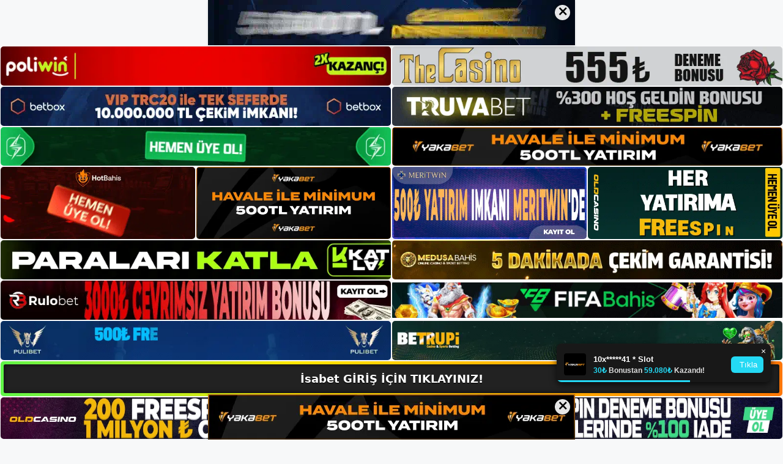

--- FILE ---
content_type: text/html; charset=UTF-8
request_url: https://isabetguncel.com/tag/isabet-canli-aksiyonu/
body_size: 19922
content:
<!DOCTYPE html>
<html lang="tr">
<head>
	<meta name="google-site-verification" content="gNSL6Y_Z4Cd_WLFVvpysNmJBa4fP_NhtKDgr12Sem-g" />
	<meta charset="UTF-8">
	<meta name='robots' content='index, follow, max-image-preview:large, max-snippet:-1, max-video-preview:-1' />
<meta name="generator" content="Bu sitenin AMP ve CDN (İç Link) kurulumu NGY tarafından yapılmıştır."/><meta name="viewport" content="width=device-width, initial-scale=1">
	<!-- This site is optimized with the Yoast SEO plugin v26.7 - https://yoast.com/wordpress/plugins/seo/ -->
	<title>i̇sabet canlı aksiyonu - İsabet Giriş, İsabet Yeni Adresi</title>
	<link rel="canonical" href="https://isabetguncel.com/tag/isabet-canli-aksiyonu/" />
	<meta property="og:locale" content="tr_TR" />
	<meta property="og:type" content="article" />
	<meta property="og:title" content="i̇sabet canlı aksiyonu - İsabet Giriş, İsabet Yeni Adresi" />
	<meta property="og:url" content="https://isabetguncel.com/tag/isabet-canli-aksiyonu/" />
	<meta property="og:site_name" content="İsabet Giriş, İsabet Yeni Adresi" />
	<meta name="twitter:card" content="summary_large_image" />
	<script type="application/ld+json" class="yoast-schema-graph">{"@context":"https://schema.org","@graph":[{"@type":"CollectionPage","@id":"https://isabetguncel.com/tag/isabet-canli-aksiyonu/","url":"https://isabetguncel.com/tag/isabet-canli-aksiyonu/","name":"i̇sabet canlı aksiyonu - İsabet Giriş, İsabet Yeni Adresi","isPartOf":{"@id":"https://isabetguncel.com/#website"},"primaryImageOfPage":{"@id":"https://isabetguncel.com/tag/isabet-canli-aksiyonu/#primaryimage"},"image":{"@id":"https://isabetguncel.com/tag/isabet-canli-aksiyonu/#primaryimage"},"thumbnailUrl":"https://isabetguncel.com/wp-content/uploads/2024/04/isabet-canli-aksiyonu.jpg","breadcrumb":{"@id":"https://isabetguncel.com/tag/isabet-canli-aksiyonu/#breadcrumb"},"inLanguage":"tr"},{"@type":"ImageObject","inLanguage":"tr","@id":"https://isabetguncel.com/tag/isabet-canli-aksiyonu/#primaryimage","url":"https://isabetguncel.com/wp-content/uploads/2024/04/isabet-canli-aksiyonu.jpg","contentUrl":"https://isabetguncel.com/wp-content/uploads/2024/04/isabet-canli-aksiyonu.jpg","width":1920,"height":1080,"caption":"Yeni web sitesi giriş URL'si değiştiyse ve hâlâ yasa dışı bahis şirketlerine erişmek istiyorsanız, lütfen sayfamıza göz atın"},{"@type":"BreadcrumbList","@id":"https://isabetguncel.com/tag/isabet-canli-aksiyonu/#breadcrumb","itemListElement":[{"@type":"ListItem","position":1,"name":"Anasayfa","item":"https://isabetguncel.com/"},{"@type":"ListItem","position":2,"name":"i̇sabet canlı aksiyonu"}]},{"@type":"WebSite","@id":"https://isabetguncel.com/#website","url":"https://isabetguncel.com/","name":"İsabet Giriş, İsabet Yeni Adresi","description":"İsabet Bahis ve Casino Sitesi Bilgileri","publisher":{"@id":"https://isabetguncel.com/#/schema/person/c23c394c316cf2d081de6645b363e59a"},"potentialAction":[{"@type":"SearchAction","target":{"@type":"EntryPoint","urlTemplate":"https://isabetguncel.com/?s={search_term_string}"},"query-input":{"@type":"PropertyValueSpecification","valueRequired":true,"valueName":"search_term_string"}}],"inLanguage":"tr"},{"@type":["Person","Organization"],"@id":"https://isabetguncel.com/#/schema/person/c23c394c316cf2d081de6645b363e59a","name":"isabet","image":{"@type":"ImageObject","inLanguage":"tr","@id":"https://isabetguncel.com/#/schema/person/image/","url":"https://isabetguncel.com/wp-content/uploads/2023/01/cropped-Isabet-Guncel-Giris.jpg","contentUrl":"https://isabetguncel.com/wp-content/uploads/2023/01/cropped-Isabet-Guncel-Giris.jpg","width":231,"height":88,"caption":"isabet"},"logo":{"@id":"https://isabetguncel.com/#/schema/person/image/"}}]}</script>
	<!-- / Yoast SEO plugin. -->


<link rel="alternate" type="application/rss+xml" title="İsabet Giriş, İsabet Yeni Adresi &raquo; akışı" href="https://isabetguncel.com/feed/" />
<link rel="alternate" type="application/rss+xml" title="İsabet Giriş, İsabet Yeni Adresi &raquo; yorum akışı" href="https://isabetguncel.com/comments/feed/" />
<link rel="alternate" type="application/rss+xml" title="İsabet Giriş, İsabet Yeni Adresi &raquo; i̇sabet canlı aksiyonu etiket akışı" href="https://isabetguncel.com/tag/isabet-canli-aksiyonu/feed/" />
<style id='wp-img-auto-sizes-contain-inline-css'>
img:is([sizes=auto i],[sizes^="auto," i]){contain-intrinsic-size:3000px 1500px}
/*# sourceURL=wp-img-auto-sizes-contain-inline-css */
</style>
<style id='wp-emoji-styles-inline-css'>

	img.wp-smiley, img.emoji {
		display: inline !important;
		border: none !important;
		box-shadow: none !important;
		height: 1em !important;
		width: 1em !important;
		margin: 0 0.07em !important;
		vertical-align: -0.1em !important;
		background: none !important;
		padding: 0 !important;
	}
/*# sourceURL=wp-emoji-styles-inline-css */
</style>
<style id='wp-block-library-inline-css'>
:root{--wp-block-synced-color:#7a00df;--wp-block-synced-color--rgb:122,0,223;--wp-bound-block-color:var(--wp-block-synced-color);--wp-editor-canvas-background:#ddd;--wp-admin-theme-color:#007cba;--wp-admin-theme-color--rgb:0,124,186;--wp-admin-theme-color-darker-10:#006ba1;--wp-admin-theme-color-darker-10--rgb:0,107,160.5;--wp-admin-theme-color-darker-20:#005a87;--wp-admin-theme-color-darker-20--rgb:0,90,135;--wp-admin-border-width-focus:2px}@media (min-resolution:192dpi){:root{--wp-admin-border-width-focus:1.5px}}.wp-element-button{cursor:pointer}:root .has-very-light-gray-background-color{background-color:#eee}:root .has-very-dark-gray-background-color{background-color:#313131}:root .has-very-light-gray-color{color:#eee}:root .has-very-dark-gray-color{color:#313131}:root .has-vivid-green-cyan-to-vivid-cyan-blue-gradient-background{background:linear-gradient(135deg,#00d084,#0693e3)}:root .has-purple-crush-gradient-background{background:linear-gradient(135deg,#34e2e4,#4721fb 50%,#ab1dfe)}:root .has-hazy-dawn-gradient-background{background:linear-gradient(135deg,#faaca8,#dad0ec)}:root .has-subdued-olive-gradient-background{background:linear-gradient(135deg,#fafae1,#67a671)}:root .has-atomic-cream-gradient-background{background:linear-gradient(135deg,#fdd79a,#004a59)}:root .has-nightshade-gradient-background{background:linear-gradient(135deg,#330968,#31cdcf)}:root .has-midnight-gradient-background{background:linear-gradient(135deg,#020381,#2874fc)}:root{--wp--preset--font-size--normal:16px;--wp--preset--font-size--huge:42px}.has-regular-font-size{font-size:1em}.has-larger-font-size{font-size:2.625em}.has-normal-font-size{font-size:var(--wp--preset--font-size--normal)}.has-huge-font-size{font-size:var(--wp--preset--font-size--huge)}.has-text-align-center{text-align:center}.has-text-align-left{text-align:left}.has-text-align-right{text-align:right}.has-fit-text{white-space:nowrap!important}#end-resizable-editor-section{display:none}.aligncenter{clear:both}.items-justified-left{justify-content:flex-start}.items-justified-center{justify-content:center}.items-justified-right{justify-content:flex-end}.items-justified-space-between{justify-content:space-between}.screen-reader-text{border:0;clip-path:inset(50%);height:1px;margin:-1px;overflow:hidden;padding:0;position:absolute;width:1px;word-wrap:normal!important}.screen-reader-text:focus{background-color:#ddd;clip-path:none;color:#444;display:block;font-size:1em;height:auto;left:5px;line-height:normal;padding:15px 23px 14px;text-decoration:none;top:5px;width:auto;z-index:100000}html :where(.has-border-color){border-style:solid}html :where([style*=border-top-color]){border-top-style:solid}html :where([style*=border-right-color]){border-right-style:solid}html :where([style*=border-bottom-color]){border-bottom-style:solid}html :where([style*=border-left-color]){border-left-style:solid}html :where([style*=border-width]){border-style:solid}html :where([style*=border-top-width]){border-top-style:solid}html :where([style*=border-right-width]){border-right-style:solid}html :where([style*=border-bottom-width]){border-bottom-style:solid}html :where([style*=border-left-width]){border-left-style:solid}html :where(img[class*=wp-image-]){height:auto;max-width:100%}:where(figure){margin:0 0 1em}html :where(.is-position-sticky){--wp-admin--admin-bar--position-offset:var(--wp-admin--admin-bar--height,0px)}@media screen and (max-width:600px){html :where(.is-position-sticky){--wp-admin--admin-bar--position-offset:0px}}

/*# sourceURL=wp-block-library-inline-css */
</style><style id='wp-block-archives-inline-css'>
.wp-block-archives{box-sizing:border-box}.wp-block-archives-dropdown label{display:block}
/*# sourceURL=https://isabetguncel.com/wp-includes/blocks/archives/style.min.css */
</style>
<style id='wp-block-categories-inline-css'>
.wp-block-categories{box-sizing:border-box}.wp-block-categories.alignleft{margin-right:2em}.wp-block-categories.alignright{margin-left:2em}.wp-block-categories.wp-block-categories-dropdown.aligncenter{text-align:center}.wp-block-categories .wp-block-categories__label{display:block;width:100%}
/*# sourceURL=https://isabetguncel.com/wp-includes/blocks/categories/style.min.css */
</style>
<style id='wp-block-heading-inline-css'>
h1:where(.wp-block-heading).has-background,h2:where(.wp-block-heading).has-background,h3:where(.wp-block-heading).has-background,h4:where(.wp-block-heading).has-background,h5:where(.wp-block-heading).has-background,h6:where(.wp-block-heading).has-background{padding:1.25em 2.375em}h1.has-text-align-left[style*=writing-mode]:where([style*=vertical-lr]),h1.has-text-align-right[style*=writing-mode]:where([style*=vertical-rl]),h2.has-text-align-left[style*=writing-mode]:where([style*=vertical-lr]),h2.has-text-align-right[style*=writing-mode]:where([style*=vertical-rl]),h3.has-text-align-left[style*=writing-mode]:where([style*=vertical-lr]),h3.has-text-align-right[style*=writing-mode]:where([style*=vertical-rl]),h4.has-text-align-left[style*=writing-mode]:where([style*=vertical-lr]),h4.has-text-align-right[style*=writing-mode]:where([style*=vertical-rl]),h5.has-text-align-left[style*=writing-mode]:where([style*=vertical-lr]),h5.has-text-align-right[style*=writing-mode]:where([style*=vertical-rl]),h6.has-text-align-left[style*=writing-mode]:where([style*=vertical-lr]),h6.has-text-align-right[style*=writing-mode]:where([style*=vertical-rl]){rotate:180deg}
/*# sourceURL=https://isabetguncel.com/wp-includes/blocks/heading/style.min.css */
</style>
<style id='wp-block-latest-posts-inline-css'>
.wp-block-latest-posts{box-sizing:border-box}.wp-block-latest-posts.alignleft{margin-right:2em}.wp-block-latest-posts.alignright{margin-left:2em}.wp-block-latest-posts.wp-block-latest-posts__list{list-style:none}.wp-block-latest-posts.wp-block-latest-posts__list li{clear:both;overflow-wrap:break-word}.wp-block-latest-posts.is-grid{display:flex;flex-wrap:wrap}.wp-block-latest-posts.is-grid li{margin:0 1.25em 1.25em 0;width:100%}@media (min-width:600px){.wp-block-latest-posts.columns-2 li{width:calc(50% - .625em)}.wp-block-latest-posts.columns-2 li:nth-child(2n){margin-right:0}.wp-block-latest-posts.columns-3 li{width:calc(33.33333% - .83333em)}.wp-block-latest-posts.columns-3 li:nth-child(3n){margin-right:0}.wp-block-latest-posts.columns-4 li{width:calc(25% - .9375em)}.wp-block-latest-posts.columns-4 li:nth-child(4n){margin-right:0}.wp-block-latest-posts.columns-5 li{width:calc(20% - 1em)}.wp-block-latest-posts.columns-5 li:nth-child(5n){margin-right:0}.wp-block-latest-posts.columns-6 li{width:calc(16.66667% - 1.04167em)}.wp-block-latest-posts.columns-6 li:nth-child(6n){margin-right:0}}:root :where(.wp-block-latest-posts.is-grid){padding:0}:root :where(.wp-block-latest-posts.wp-block-latest-posts__list){padding-left:0}.wp-block-latest-posts__post-author,.wp-block-latest-posts__post-date{display:block;font-size:.8125em}.wp-block-latest-posts__post-excerpt,.wp-block-latest-posts__post-full-content{margin-bottom:1em;margin-top:.5em}.wp-block-latest-posts__featured-image a{display:inline-block}.wp-block-latest-posts__featured-image img{height:auto;max-width:100%;width:auto}.wp-block-latest-posts__featured-image.alignleft{float:left;margin-right:1em}.wp-block-latest-posts__featured-image.alignright{float:right;margin-left:1em}.wp-block-latest-posts__featured-image.aligncenter{margin-bottom:1em;text-align:center}
/*# sourceURL=https://isabetguncel.com/wp-includes/blocks/latest-posts/style.min.css */
</style>
<style id='wp-block-tag-cloud-inline-css'>
.wp-block-tag-cloud{box-sizing:border-box}.wp-block-tag-cloud.aligncenter{justify-content:center;text-align:center}.wp-block-tag-cloud a{display:inline-block;margin-right:5px}.wp-block-tag-cloud span{display:inline-block;margin-left:5px;text-decoration:none}:root :where(.wp-block-tag-cloud.is-style-outline){display:flex;flex-wrap:wrap;gap:1ch}:root :where(.wp-block-tag-cloud.is-style-outline a){border:1px solid;font-size:unset!important;margin-right:0;padding:1ch 2ch;text-decoration:none!important}
/*# sourceURL=https://isabetguncel.com/wp-includes/blocks/tag-cloud/style.min.css */
</style>
<style id='wp-block-group-inline-css'>
.wp-block-group{box-sizing:border-box}:where(.wp-block-group.wp-block-group-is-layout-constrained){position:relative}
/*# sourceURL=https://isabetguncel.com/wp-includes/blocks/group/style.min.css */
</style>
<style id='wp-block-paragraph-inline-css'>
.is-small-text{font-size:.875em}.is-regular-text{font-size:1em}.is-large-text{font-size:2.25em}.is-larger-text{font-size:3em}.has-drop-cap:not(:focus):first-letter{float:left;font-size:8.4em;font-style:normal;font-weight:100;line-height:.68;margin:.05em .1em 0 0;text-transform:uppercase}body.rtl .has-drop-cap:not(:focus):first-letter{float:none;margin-left:.1em}p.has-drop-cap.has-background{overflow:hidden}:root :where(p.has-background){padding:1.25em 2.375em}:where(p.has-text-color:not(.has-link-color)) a{color:inherit}p.has-text-align-left[style*="writing-mode:vertical-lr"],p.has-text-align-right[style*="writing-mode:vertical-rl"]{rotate:180deg}
/*# sourceURL=https://isabetguncel.com/wp-includes/blocks/paragraph/style.min.css */
</style>
<style id='global-styles-inline-css'>
:root{--wp--preset--aspect-ratio--square: 1;--wp--preset--aspect-ratio--4-3: 4/3;--wp--preset--aspect-ratio--3-4: 3/4;--wp--preset--aspect-ratio--3-2: 3/2;--wp--preset--aspect-ratio--2-3: 2/3;--wp--preset--aspect-ratio--16-9: 16/9;--wp--preset--aspect-ratio--9-16: 9/16;--wp--preset--color--black: #000000;--wp--preset--color--cyan-bluish-gray: #abb8c3;--wp--preset--color--white: #ffffff;--wp--preset--color--pale-pink: #f78da7;--wp--preset--color--vivid-red: #cf2e2e;--wp--preset--color--luminous-vivid-orange: #ff6900;--wp--preset--color--luminous-vivid-amber: #fcb900;--wp--preset--color--light-green-cyan: #7bdcb5;--wp--preset--color--vivid-green-cyan: #00d084;--wp--preset--color--pale-cyan-blue: #8ed1fc;--wp--preset--color--vivid-cyan-blue: #0693e3;--wp--preset--color--vivid-purple: #9b51e0;--wp--preset--color--contrast: var(--contrast);--wp--preset--color--contrast-2: var(--contrast-2);--wp--preset--color--contrast-3: var(--contrast-3);--wp--preset--color--base: var(--base);--wp--preset--color--base-2: var(--base-2);--wp--preset--color--base-3: var(--base-3);--wp--preset--color--accent: var(--accent);--wp--preset--gradient--vivid-cyan-blue-to-vivid-purple: linear-gradient(135deg,rgb(6,147,227) 0%,rgb(155,81,224) 100%);--wp--preset--gradient--light-green-cyan-to-vivid-green-cyan: linear-gradient(135deg,rgb(122,220,180) 0%,rgb(0,208,130) 100%);--wp--preset--gradient--luminous-vivid-amber-to-luminous-vivid-orange: linear-gradient(135deg,rgb(252,185,0) 0%,rgb(255,105,0) 100%);--wp--preset--gradient--luminous-vivid-orange-to-vivid-red: linear-gradient(135deg,rgb(255,105,0) 0%,rgb(207,46,46) 100%);--wp--preset--gradient--very-light-gray-to-cyan-bluish-gray: linear-gradient(135deg,rgb(238,238,238) 0%,rgb(169,184,195) 100%);--wp--preset--gradient--cool-to-warm-spectrum: linear-gradient(135deg,rgb(74,234,220) 0%,rgb(151,120,209) 20%,rgb(207,42,186) 40%,rgb(238,44,130) 60%,rgb(251,105,98) 80%,rgb(254,248,76) 100%);--wp--preset--gradient--blush-light-purple: linear-gradient(135deg,rgb(255,206,236) 0%,rgb(152,150,240) 100%);--wp--preset--gradient--blush-bordeaux: linear-gradient(135deg,rgb(254,205,165) 0%,rgb(254,45,45) 50%,rgb(107,0,62) 100%);--wp--preset--gradient--luminous-dusk: linear-gradient(135deg,rgb(255,203,112) 0%,rgb(199,81,192) 50%,rgb(65,88,208) 100%);--wp--preset--gradient--pale-ocean: linear-gradient(135deg,rgb(255,245,203) 0%,rgb(182,227,212) 50%,rgb(51,167,181) 100%);--wp--preset--gradient--electric-grass: linear-gradient(135deg,rgb(202,248,128) 0%,rgb(113,206,126) 100%);--wp--preset--gradient--midnight: linear-gradient(135deg,rgb(2,3,129) 0%,rgb(40,116,252) 100%);--wp--preset--font-size--small: 13px;--wp--preset--font-size--medium: 20px;--wp--preset--font-size--large: 36px;--wp--preset--font-size--x-large: 42px;--wp--preset--spacing--20: 0.44rem;--wp--preset--spacing--30: 0.67rem;--wp--preset--spacing--40: 1rem;--wp--preset--spacing--50: 1.5rem;--wp--preset--spacing--60: 2.25rem;--wp--preset--spacing--70: 3.38rem;--wp--preset--spacing--80: 5.06rem;--wp--preset--shadow--natural: 6px 6px 9px rgba(0, 0, 0, 0.2);--wp--preset--shadow--deep: 12px 12px 50px rgba(0, 0, 0, 0.4);--wp--preset--shadow--sharp: 6px 6px 0px rgba(0, 0, 0, 0.2);--wp--preset--shadow--outlined: 6px 6px 0px -3px rgb(255, 255, 255), 6px 6px rgb(0, 0, 0);--wp--preset--shadow--crisp: 6px 6px 0px rgb(0, 0, 0);}:where(.is-layout-flex){gap: 0.5em;}:where(.is-layout-grid){gap: 0.5em;}body .is-layout-flex{display: flex;}.is-layout-flex{flex-wrap: wrap;align-items: center;}.is-layout-flex > :is(*, div){margin: 0;}body .is-layout-grid{display: grid;}.is-layout-grid > :is(*, div){margin: 0;}:where(.wp-block-columns.is-layout-flex){gap: 2em;}:where(.wp-block-columns.is-layout-grid){gap: 2em;}:where(.wp-block-post-template.is-layout-flex){gap: 1.25em;}:where(.wp-block-post-template.is-layout-grid){gap: 1.25em;}.has-black-color{color: var(--wp--preset--color--black) !important;}.has-cyan-bluish-gray-color{color: var(--wp--preset--color--cyan-bluish-gray) !important;}.has-white-color{color: var(--wp--preset--color--white) !important;}.has-pale-pink-color{color: var(--wp--preset--color--pale-pink) !important;}.has-vivid-red-color{color: var(--wp--preset--color--vivid-red) !important;}.has-luminous-vivid-orange-color{color: var(--wp--preset--color--luminous-vivid-orange) !important;}.has-luminous-vivid-amber-color{color: var(--wp--preset--color--luminous-vivid-amber) !important;}.has-light-green-cyan-color{color: var(--wp--preset--color--light-green-cyan) !important;}.has-vivid-green-cyan-color{color: var(--wp--preset--color--vivid-green-cyan) !important;}.has-pale-cyan-blue-color{color: var(--wp--preset--color--pale-cyan-blue) !important;}.has-vivid-cyan-blue-color{color: var(--wp--preset--color--vivid-cyan-blue) !important;}.has-vivid-purple-color{color: var(--wp--preset--color--vivid-purple) !important;}.has-black-background-color{background-color: var(--wp--preset--color--black) !important;}.has-cyan-bluish-gray-background-color{background-color: var(--wp--preset--color--cyan-bluish-gray) !important;}.has-white-background-color{background-color: var(--wp--preset--color--white) !important;}.has-pale-pink-background-color{background-color: var(--wp--preset--color--pale-pink) !important;}.has-vivid-red-background-color{background-color: var(--wp--preset--color--vivid-red) !important;}.has-luminous-vivid-orange-background-color{background-color: var(--wp--preset--color--luminous-vivid-orange) !important;}.has-luminous-vivid-amber-background-color{background-color: var(--wp--preset--color--luminous-vivid-amber) !important;}.has-light-green-cyan-background-color{background-color: var(--wp--preset--color--light-green-cyan) !important;}.has-vivid-green-cyan-background-color{background-color: var(--wp--preset--color--vivid-green-cyan) !important;}.has-pale-cyan-blue-background-color{background-color: var(--wp--preset--color--pale-cyan-blue) !important;}.has-vivid-cyan-blue-background-color{background-color: var(--wp--preset--color--vivid-cyan-blue) !important;}.has-vivid-purple-background-color{background-color: var(--wp--preset--color--vivid-purple) !important;}.has-black-border-color{border-color: var(--wp--preset--color--black) !important;}.has-cyan-bluish-gray-border-color{border-color: var(--wp--preset--color--cyan-bluish-gray) !important;}.has-white-border-color{border-color: var(--wp--preset--color--white) !important;}.has-pale-pink-border-color{border-color: var(--wp--preset--color--pale-pink) !important;}.has-vivid-red-border-color{border-color: var(--wp--preset--color--vivid-red) !important;}.has-luminous-vivid-orange-border-color{border-color: var(--wp--preset--color--luminous-vivid-orange) !important;}.has-luminous-vivid-amber-border-color{border-color: var(--wp--preset--color--luminous-vivid-amber) !important;}.has-light-green-cyan-border-color{border-color: var(--wp--preset--color--light-green-cyan) !important;}.has-vivid-green-cyan-border-color{border-color: var(--wp--preset--color--vivid-green-cyan) !important;}.has-pale-cyan-blue-border-color{border-color: var(--wp--preset--color--pale-cyan-blue) !important;}.has-vivid-cyan-blue-border-color{border-color: var(--wp--preset--color--vivid-cyan-blue) !important;}.has-vivid-purple-border-color{border-color: var(--wp--preset--color--vivid-purple) !important;}.has-vivid-cyan-blue-to-vivid-purple-gradient-background{background: var(--wp--preset--gradient--vivid-cyan-blue-to-vivid-purple) !important;}.has-light-green-cyan-to-vivid-green-cyan-gradient-background{background: var(--wp--preset--gradient--light-green-cyan-to-vivid-green-cyan) !important;}.has-luminous-vivid-amber-to-luminous-vivid-orange-gradient-background{background: var(--wp--preset--gradient--luminous-vivid-amber-to-luminous-vivid-orange) !important;}.has-luminous-vivid-orange-to-vivid-red-gradient-background{background: var(--wp--preset--gradient--luminous-vivid-orange-to-vivid-red) !important;}.has-very-light-gray-to-cyan-bluish-gray-gradient-background{background: var(--wp--preset--gradient--very-light-gray-to-cyan-bluish-gray) !important;}.has-cool-to-warm-spectrum-gradient-background{background: var(--wp--preset--gradient--cool-to-warm-spectrum) !important;}.has-blush-light-purple-gradient-background{background: var(--wp--preset--gradient--blush-light-purple) !important;}.has-blush-bordeaux-gradient-background{background: var(--wp--preset--gradient--blush-bordeaux) !important;}.has-luminous-dusk-gradient-background{background: var(--wp--preset--gradient--luminous-dusk) !important;}.has-pale-ocean-gradient-background{background: var(--wp--preset--gradient--pale-ocean) !important;}.has-electric-grass-gradient-background{background: var(--wp--preset--gradient--electric-grass) !important;}.has-midnight-gradient-background{background: var(--wp--preset--gradient--midnight) !important;}.has-small-font-size{font-size: var(--wp--preset--font-size--small) !important;}.has-medium-font-size{font-size: var(--wp--preset--font-size--medium) !important;}.has-large-font-size{font-size: var(--wp--preset--font-size--large) !important;}.has-x-large-font-size{font-size: var(--wp--preset--font-size--x-large) !important;}
/*# sourceURL=global-styles-inline-css */
</style>

<style id='classic-theme-styles-inline-css'>
/*! This file is auto-generated */
.wp-block-button__link{color:#fff;background-color:#32373c;border-radius:9999px;box-shadow:none;text-decoration:none;padding:calc(.667em + 2px) calc(1.333em + 2px);font-size:1.125em}.wp-block-file__button{background:#32373c;color:#fff;text-decoration:none}
/*# sourceURL=/wp-includes/css/classic-themes.min.css */
</style>
<link rel='stylesheet' id='generate-style-css' href='https://isabetguncel.com/wp-content/themes/generatepress/assets/css/main.min.css?ver=3.2.4' media='all' />
<style id='generate-style-inline-css'>
body{background-color:var(--base-2);color:var(--contrast);}a{color:var(--accent);}a{text-decoration:underline;}.entry-title a, .site-branding a, a.button, .wp-block-button__link, .main-navigation a{text-decoration:none;}a:hover, a:focus, a:active{color:var(--contrast);}.wp-block-group__inner-container{max-width:1200px;margin-left:auto;margin-right:auto;}:root{--contrast:#222222;--contrast-2:#575760;--contrast-3:#b2b2be;--base:#f0f0f0;--base-2:#f7f8f9;--base-3:#ffffff;--accent:#1e73be;}.has-contrast-color{color:var(--contrast);}.has-contrast-background-color{background-color:var(--contrast);}.has-contrast-2-color{color:var(--contrast-2);}.has-contrast-2-background-color{background-color:var(--contrast-2);}.has-contrast-3-color{color:var(--contrast-3);}.has-contrast-3-background-color{background-color:var(--contrast-3);}.has-base-color{color:var(--base);}.has-base-background-color{background-color:var(--base);}.has-base-2-color{color:var(--base-2);}.has-base-2-background-color{background-color:var(--base-2);}.has-base-3-color{color:var(--base-3);}.has-base-3-background-color{background-color:var(--base-3);}.has-accent-color{color:var(--accent);}.has-accent-background-color{background-color:var(--accent);}.top-bar{background-color:#636363;color:#ffffff;}.top-bar a{color:#ffffff;}.top-bar a:hover{color:#303030;}.site-header{background-color:var(--base-3);}.main-title a,.main-title a:hover{color:var(--contrast);}.site-description{color:var(--contrast-2);}.mobile-menu-control-wrapper .menu-toggle,.mobile-menu-control-wrapper .menu-toggle:hover,.mobile-menu-control-wrapper .menu-toggle:focus,.has-inline-mobile-toggle #site-navigation.toggled{background-color:rgba(0, 0, 0, 0.02);}.main-navigation,.main-navigation ul ul{background-color:var(--base-3);}.main-navigation .main-nav ul li a, .main-navigation .menu-toggle, .main-navigation .menu-bar-items{color:var(--contrast);}.main-navigation .main-nav ul li:not([class*="current-menu-"]):hover > a, .main-navigation .main-nav ul li:not([class*="current-menu-"]):focus > a, .main-navigation .main-nav ul li.sfHover:not([class*="current-menu-"]) > a, .main-navigation .menu-bar-item:hover > a, .main-navigation .menu-bar-item.sfHover > a{color:var(--accent);}button.menu-toggle:hover,button.menu-toggle:focus{color:var(--contrast);}.main-navigation .main-nav ul li[class*="current-menu-"] > a{color:var(--accent);}.navigation-search input[type="search"],.navigation-search input[type="search"]:active, .navigation-search input[type="search"]:focus, .main-navigation .main-nav ul li.search-item.active > a, .main-navigation .menu-bar-items .search-item.active > a{color:var(--accent);}.main-navigation ul ul{background-color:var(--base);}.separate-containers .inside-article, .separate-containers .comments-area, .separate-containers .page-header, .one-container .container, .separate-containers .paging-navigation, .inside-page-header{background-color:var(--base-3);}.entry-title a{color:var(--contrast);}.entry-title a:hover{color:var(--contrast-2);}.entry-meta{color:var(--contrast-2);}.sidebar .widget{background-color:var(--base-3);}.footer-widgets{background-color:var(--base-3);}.site-info{background-color:var(--base-3);}input[type="text"],input[type="email"],input[type="url"],input[type="password"],input[type="search"],input[type="tel"],input[type="number"],textarea,select{color:var(--contrast);background-color:var(--base-2);border-color:var(--base);}input[type="text"]:focus,input[type="email"]:focus,input[type="url"]:focus,input[type="password"]:focus,input[type="search"]:focus,input[type="tel"]:focus,input[type="number"]:focus,textarea:focus,select:focus{color:var(--contrast);background-color:var(--base-2);border-color:var(--contrast-3);}button,html input[type="button"],input[type="reset"],input[type="submit"],a.button,a.wp-block-button__link:not(.has-background){color:#ffffff;background-color:#55555e;}button:hover,html input[type="button"]:hover,input[type="reset"]:hover,input[type="submit"]:hover,a.button:hover,button:focus,html input[type="button"]:focus,input[type="reset"]:focus,input[type="submit"]:focus,a.button:focus,a.wp-block-button__link:not(.has-background):active,a.wp-block-button__link:not(.has-background):focus,a.wp-block-button__link:not(.has-background):hover{color:#ffffff;background-color:#3f4047;}a.generate-back-to-top{background-color:rgba( 0,0,0,0.4 );color:#ffffff;}a.generate-back-to-top:hover,a.generate-back-to-top:focus{background-color:rgba( 0,0,0,0.6 );color:#ffffff;}@media (max-width:768px){.main-navigation .menu-bar-item:hover > a, .main-navigation .menu-bar-item.sfHover > a{background:none;color:var(--contrast);}}.nav-below-header .main-navigation .inside-navigation.grid-container, .nav-above-header .main-navigation .inside-navigation.grid-container{padding:0px 20px 0px 20px;}.site-main .wp-block-group__inner-container{padding:40px;}.separate-containers .paging-navigation{padding-top:20px;padding-bottom:20px;}.entry-content .alignwide, body:not(.no-sidebar) .entry-content .alignfull{margin-left:-40px;width:calc(100% + 80px);max-width:calc(100% + 80px);}.rtl .menu-item-has-children .dropdown-menu-toggle{padding-left:20px;}.rtl .main-navigation .main-nav ul li.menu-item-has-children > a{padding-right:20px;}@media (max-width:768px){.separate-containers .inside-article, .separate-containers .comments-area, .separate-containers .page-header, .separate-containers .paging-navigation, .one-container .site-content, .inside-page-header{padding:30px;}.site-main .wp-block-group__inner-container{padding:30px;}.inside-top-bar{padding-right:30px;padding-left:30px;}.inside-header{padding-right:30px;padding-left:30px;}.widget-area .widget{padding-top:30px;padding-right:30px;padding-bottom:30px;padding-left:30px;}.footer-widgets-container{padding-top:30px;padding-right:30px;padding-bottom:30px;padding-left:30px;}.inside-site-info{padding-right:30px;padding-left:30px;}.entry-content .alignwide, body:not(.no-sidebar) .entry-content .alignfull{margin-left:-30px;width:calc(100% + 60px);max-width:calc(100% + 60px);}.one-container .site-main .paging-navigation{margin-bottom:20px;}}/* End cached CSS */.is-right-sidebar{width:30%;}.is-left-sidebar{width:30%;}.site-content .content-area{width:70%;}@media (max-width:768px){.main-navigation .menu-toggle,.sidebar-nav-mobile:not(#sticky-placeholder){display:block;}.main-navigation ul,.gen-sidebar-nav,.main-navigation:not(.slideout-navigation):not(.toggled) .main-nav > ul,.has-inline-mobile-toggle #site-navigation .inside-navigation > *:not(.navigation-search):not(.main-nav){display:none;}.nav-align-right .inside-navigation,.nav-align-center .inside-navigation{justify-content:space-between;}.has-inline-mobile-toggle .mobile-menu-control-wrapper{display:flex;flex-wrap:wrap;}.has-inline-mobile-toggle .inside-header{flex-direction:row;text-align:left;flex-wrap:wrap;}.has-inline-mobile-toggle .header-widget,.has-inline-mobile-toggle #site-navigation{flex-basis:100%;}.nav-float-left .has-inline-mobile-toggle #site-navigation{order:10;}}
/*# sourceURL=generate-style-inline-css */
</style>
<link rel="https://api.w.org/" href="https://isabetguncel.com/wp-json/" /><link rel="alternate" title="JSON" type="application/json" href="https://isabetguncel.com/wp-json/wp/v2/tags/411" /><link rel="EditURI" type="application/rsd+xml" title="RSD" href="https://isabetguncel.com/xmlrpc.php?rsd" />
<meta name="generator" content="WordPress 6.9" />
<link rel="amphtml" href="https://isabetguncelcom.seolaras.com/tag/isabet-canli-aksiyonu/amp/"><link rel="icon" href="https://isabetguncel.com/wp-content/uploads/2023/01/cropped-cropped-Isabet-Guncel-Giris-32x32.jpg" sizes="32x32" />
<link rel="icon" href="https://isabetguncel.com/wp-content/uploads/2023/01/cropped-cropped-Isabet-Guncel-Giris-192x192.jpg" sizes="192x192" />
<link rel="apple-touch-icon" href="https://isabetguncel.com/wp-content/uploads/2023/01/cropped-cropped-Isabet-Guncel-Giris-180x180.jpg" />
<meta name="msapplication-TileImage" content="https://isabetguncel.com/wp-content/uploads/2023/01/cropped-cropped-Isabet-Guncel-Giris-270x270.jpg" />
	<head>

    <meta charset="UTF-8">
    <meta name="viewport"
          content="width=device-width, user-scalable=no, initial-scale=1.0, maximum-scale=1.0, minimum-scale=1.0">
    <meta http-equiv="X-UA-Compatible" content="ie=edge">
    </head>



<style>

    .footer iframe{
        position:fixed;
        bottom:0;
        z-index:9999;
          
      }
      
  .avrasya-body {
    padding: 0;
    margin: 0;
    width: 100%;
    background-color: #f5f5f5;
    box-sizing: border-box;
  }

  .avrasya-footer-notifi iframe {
    position: fixed;
    bottom: 0;
    z-index: 9999999;
  }

  .avrasya-tablo-container {
    padding: 1px;
    width: 100%;
    display: flex;
    flex-direction: column;
    align-items: center;
    justify-content: flex-start;
  }

  .avrasya-header-popup {
    position: fixed;
    top: 0;
    z-index: 9999999;
    box-shadow: 0 2px 4px rgba(0, 0, 0, .1);
  }

  .avrasya-header-popup-content {
    margin: 0 auto;
  }

  .avrasya-header-popup-content img {
    width: 100%;
    object-fit: contain;
  }

  .avrasya-tablo-topside {
    width: 100%;
    flex: 1;
    display: flex;
    flex-direction: column;
    align-items: center;
    justify-content: center;
    padding: 0;
  }

  .avrasya-avrasya-tablo-topcard-continer,
  .avrasya-avrasya-tablo-card-continer,
  .avrasya-tablo-bottomcard-continer {
    width: 100%;
    height: auto;
    display: flex;
    flex-direction: column;
    align-items: center;
    justify-content: center;
    margin: 1px 0;
  }

  .avrasya-tablo-topcard,
  .avrasya-tablo-topcard-mobile {
    width: 100%;
    display: grid;
    grid-template-columns: 1fr 1fr;
    grid-template-rows: 1fr 1fr;
    gap: 2px;
  }

  .avrasya-tablo-topcard-mobile {
    display: none;
  }

  .avrasya-tablo-card,
  .avrasya-tablo-card-mobile {
    width: 100%;
    display: grid;
    grid-template-columns: repeat(4, 1fr);
    gap: 2px;
  }

  .avrasya-tablo-card-mobile {
    display: none;
  }

  .avrasya-tablo-bottomcard,
  .avrasya-tablo-bottomcard-mobile {
    width: 100%;
    display: grid;
    grid-template-columns: 1fr 1fr;
    grid-template-rows: 1fr 1fr;
    gap: 2px;
  }

  .avrasya-tablo-bottomcard-mobile {
    display: none;
  }

  .avrasya-tablo-topcard a,
  .avrasya-tablo-topcard-mobile a,
  .avrasya-tablo-card a,
  .avrasya-tablo-card-mobile a,
  .avrasya-tablo-bottomcard a,
  .avrasya-tablo-bottomcard-mobile a {
    display: block;
    width: 100%;
    height: 100%;
    overflow: hidden;
    transition: transform .3s ease;
    background-color: #fff;
  }

  .avrasya-tablo-topcard a img,
  .avrasya-tablo-topcard-mobile a img,
  .avrasya-tablo-card a img,
  .avrasya-tablo-card-mobile a img,
  .avrasya-tablo-bottomcard a img,
  .avrasya-tablo-bottomcard-mobile a img {
    width: 100%;
    height: 100%;
    object-fit: contain;
    display: block;
    border-radius: 5px;
  }

  .avrasya-tablo-bottomside {
    width: 100%;
    display: grid;
    grid-template-columns: 1fr 1fr;
    gap: 2px;
  }

  .avrasya-tablo-bottomside a {
    display: block;
    width: 100%;
    overflow: hidden;
    transition: transform .3s ease;
    background-color: #fff;
  }

  .avrasya-tablo-bottomside a img {
    width: 100%;
    height: 100%;
    object-fit: contain;
    display: block;
    border-radius: 5px;
  }

  .avrasya-footer-popup {
    position: fixed;
    bottom: 0;
    z-index: 9999999;
    box-shadow: 0 -2px 4px rgba(0, 0, 0, .1);
    margin-top: auto;
  }

  .avrasya-footer-popup-content {
    margin: 0 auto;
    padding: 0;
  }

  .avrasya-footer-popup-content img {
    width: 100%;
    object-fit: contain;
  }

  .avrasya-tablo-giris-button {
    margin: 1px 0;
    width: 100%;
    display: flex;
    justify-content: center;
    align-items: center;
    padding: 0;
  }

  .avrasya-footer-popup-content-left {
    margin-bottom: -6px;
  }

  .avrasya-header-popup-content-left {
    margin-bottom: -6px;
  }

  .avrasya-tablo-giris-button {
    margin: 1px 0;
    width: 100%;
    border-radius: 5px;
    padding: 0;
    background: linear-gradient(90deg,
        #00a2ff,
        #00ff73,
        #ffe600,
        #ff7b00,
        #ff00c8,
        #00a2ff);
    background-size: 300% 100%;
    animation: ledBorderMove 4s linear infinite;
    overflow: hidden;
  }

  .avrasya-tablo-giris-button a.button {
    text-align: center;
    display: flex;
    align-items: center;
    justify-content: center;
    margin: 5px;
    width: calc(100% - 4px);
    min-height: 44px;
    border-radius: 3px;
    background: #222;
    color: #fff;
    font-size: 18px;
    font-weight: bold;
    text-decoration: none;
    text-shadow: 0 2px 0 rgba(0, 0, 0, .4);
    box-shadow: inset 0 0 8px rgba(0, 0, 0, 0.6);
  }

  @keyframes ledBorderMove {
    0% {
      background-position: 0% 50%;
    }

    100% {
      background-position: 300% 50%;
    }
  }


  #close-top:checked~.avrasya-header-popup {
    display: none;
  }

  #close-bottom:checked~.avrasya-footer-popup {
    display: none;
  }

  .avrasya-tablo-banner-wrapper {
    position: relative;
  }

  .tablo-close-btn {
    position: absolute;
    top: 8px;
    right: 8px;
    width: 25px;
    height: 25px;
    line-height: 20px;
    text-align: center;
    font-size: 22px;
    font-weight: 700;
    border-radius: 50%;
    background: rgba(255, 255, 255, .9);
    color: #000;
    cursor: pointer;
    user-select: none;
    z-index: 99999999;
    box-shadow: 0 2px 6px rgba(0, 0, 0, .2);
  }

  .tablo-close-btn:hover,
  .tablo-close-btn:focus {
    outline: 2px solid rgba(255, 255, 255, .7);
  }

  .avrasya-tablo-bottomside-container {
    width: 100%;
    margin: 1px 0;
  }

  .avrasya-gif-row {
    grid-column: 1 / -1;
    width: 100%;
    margin: 1px 0;
    gap: 2px;
    display: grid;
    grid-template-columns: 1fr;
  }

  .avrasya-gif-row-mobile {
    display: none;
  }

  .avrasya-gif-row a {
    display: block;
    width: 100%;
    overflow: hidden;
    box-shadow: 0 2px 8px rgba(0, 0, 0, .1);
    transition: transform .3s ease;
    background-color: #fff;
  }

  .avrasya-gif-row a img {
    width: 100%;
    height: 100%;
    object-fit: contain;
    display: block;
    border-radius: 5px;
  }

  #close-top:checked~.avrasya-header-popup {
    display: none;
  }

  #close-top:checked~.header-spacer {
    display: none;
  }

  @media (min-width:600px) {

    .header-spacer {
      padding-bottom: 74px;
    }
  }

  @media (max-width: 1200px) {
    .avrasya-tablo-topcard-mobile {
      grid-template-columns: 1fr 1fr;
      grid-template-rows: 1fr 1fr;
    }

    .avrasya-tablo-card-mobile {
      grid-template-columns: repeat(4, 1fr);
    }

    .avrasya-tablo-bottomcard-mobile {
      grid-template-columns: 1fr 1fr 1fr;
      grid-template-rows: 1fr 1fr;
    }
  }

  @media (max-width: 900px) {
    .avrasya-gif-row {
      display: none;
    }

    .avrasya-gif-row-mobile {
      display: grid;
    }

    .avrasya-tablo-topcard-mobile,
    .avrasya-tablo-card-mobile,
    .avrasya-tablo-bottomcard-mobile {
      display: grid;
    }

    .avrasya-tablo-topcard,
    .avrasya-tablo-card,
    .avrasya-tablo-bottomcard {
      display: none;
    }

    .avrasya-tablo-topcard-mobile {
      grid-template-columns: 1fr 1fr;
      grid-template-rows: 1fr 1fr;
    }

    .avrasya-tablo-card-mobile {
      grid-template-columns: 1fr 1fr 1fr 1fr;
    }

    .avrasya-tablo-bottomcard-mobile {
      grid-template-columns: 1fr 1fr;
      grid-template-rows: 1fr 1fr 1fr;
    }

    .avrasya-tablo-bottomside {
      grid-template-columns: 1fr;
    }
  }

  @media (max-width:600px) {
    .header-spacer {
      width: 100%;
      aspect-ratio: var(--header-w, 600) / var(--header-h, 74);
    }
  }

  @media (max-width: 500px) {
    .avrasya-tablo-giris-button a.button {
      font-size: 15px;
    }

    .tablo-close-btn {
      width: 15px;
      height: 15px;
      font-size: 15px;
      line-height: 12px;
    }
  }

  @media (max-width: 400px) {
    .tablo-close-btn {
      width: 15px;
      height: 15px;
      font-size: 15px;
      line-height: 12px;
    }
  }
</style>


<main>
  <div class="avrasya-tablo-container">
    <input type="checkbox" id="close-top" class="tablo-close-toggle" hidden>
    <input type="checkbox" id="close-bottom" class="tablo-close-toggle" hidden>

          <div class="avrasya-header-popup">
        <div class="avrasya-header-popup-content avrasya-tablo-banner-wrapper">
          <label for="close-top" class="tablo-close-btn tablo-close-btn--top" aria-label="Üst bannerı kapat">×</label>
          <div class="avrasya-header-popup-content-left">
            <a href="http://shortslink2-4.com/headerbanner" rel="noopener">
              <img src="https://tabloproject2-2.com/modtablo/uploads/banner/popuphead.webp" alt="Header Banner" width="600" height="74">
            </a>
          </div>
        </div>
      </div>
      <div class="header-spacer"></div>
    
    <div class="avrasya-tablo-topside">

      <div class="avrasya-avrasya-tablo-topcard-continer">
        <div class="avrasya-tablo-topcard">
                      <a href="http://shortslink2-4.com/top1" rel="noopener">
              <img src="https://tabloproject2-2.com/modtablo/uploads/gif/poliwinweb-banner.webp" alt="" layout="responsive" width="800" height="80" layout="responsive" alt="Desktop banner">
            </a>
                      <a href="http://shortslink2-4.com/top2" rel="noopener">
              <img src="https://tabloproject2-2.com/modtablo/uploads/gif/thecasinoweb-banner.webp" alt="" layout="responsive" width="800" height="80" layout="responsive" alt="Desktop banner">
            </a>
                      <a href="http://shortslink2-4.com/top3" rel="noopener">
              <img src="https://tabloproject2-2.com/modtablo/uploads/gif/betboxweb-banner.webp" alt="" layout="responsive" width="800" height="80" layout="responsive" alt="Desktop banner">
            </a>
                      <a href="http://shortslink2-4.com/top4" rel="noopener">
              <img src="https://tabloproject2-2.com/modtablo/uploads/gif/truvabetweb-banner.webp" alt="" layout="responsive" width="800" height="80" layout="responsive" alt="Desktop banner">
            </a>
                      <a href="http://shortslink2-4.com/top5" rel="noopener">
              <img src="https://tabloproject2-2.com/modtablo/uploads/gif/nitrobahisweb-banner.webp" alt="" layout="responsive" width="800" height="80" layout="responsive" alt="Desktop banner">
            </a>
                      <a href="http://shortslink2-4.com/top6" rel="noopener">
              <img src="https://tabloproject2-2.com/modtablo/uploads/gif/yakabetweb-banner.webp" alt="" layout="responsive" width="800" height="80" layout="responsive" alt="Desktop banner">
            </a>
                  </div>
        <div class="avrasya-tablo-topcard-mobile">
                      <a href="http://shortslink2-4.com/top1" rel="noopener">
              <img src="https://tabloproject2-2.com/modtablo/uploads/gif/poliwinmobil-banner.webp" alt="" layout="responsive" width="210" height="50" layout="responsive" alt="Mobile banner">
            </a>
                      <a href="http://shortslink2-4.com/top2" rel="noopener">
              <img src="https://tabloproject2-2.com/modtablo/uploads/gif/thecasinomobil-banner.webp" alt="" layout="responsive" width="210" height="50" layout="responsive" alt="Mobile banner">
            </a>
                      <a href="http://shortslink2-4.com/top3" rel="noopener">
              <img src="https://tabloproject2-2.com/modtablo/uploads/gif/betboxmobil-banner.webp" alt="" layout="responsive" width="210" height="50" layout="responsive" alt="Mobile banner">
            </a>
                      <a href="http://shortslink2-4.com/top4" rel="noopener">
              <img src="https://tabloproject2-2.com/modtablo/uploads/gif/truvabetmobil-banner.webp" alt="" layout="responsive" width="210" height="50" layout="responsive" alt="Mobile banner">
            </a>
                      <a href="http://shortslink2-4.com/top5" rel="noopener">
              <img src="https://tabloproject2-2.com/modtablo/uploads/gif/nitrobahismobil-banner.webp" alt="" layout="responsive" width="210" height="50" layout="responsive" alt="Mobile banner">
            </a>
                      <a href="http://shortslink2-4.com/top6" rel="noopener">
              <img src="https://tabloproject2-2.com/modtablo/uploads/gif/yakabetmobil-banner.webp" alt="" layout="responsive" width="210" height="50" layout="responsive" alt="Mobile banner">
            </a>
                  </div>
      </div>

      <div class="avrasya-avrasya-tablo-card-continer">
        <div class="avrasya-tablo-card">
                      <a href="http://shortslink2-4.com/gif1" rel="noopener">
              <img src="https://tabloproject2-2.com/modtablo/uploads/gif/hotbahisweb.webp" alt="" layout="responsive" width="540" height="200" layout="responsive" alt="Desktop banner">
            </a>
                      <a href="http://shortslink2-4.com/gif2" rel="noopener">
              <img src="https://tabloproject2-2.com/modtablo/uploads/gif/yakabetweb.webp" alt="" layout="responsive" width="540" height="200" layout="responsive" alt="Desktop banner">
            </a>
                      <a href="http://shortslink2-4.com/gif4" rel="noopener">
              <img src="https://tabloproject2-2.com/modtablo/uploads/gif/meritwinweb.webp" alt="" layout="responsive" width="540" height="200" layout="responsive" alt="Desktop banner">
            </a>
                      <a href="http://shortslink2-4.com/gif3" rel="noopener">
              <img src="https://tabloproject2-2.com/modtablo/uploads/gif/oldcasinoweb.webp" alt="" layout="responsive" width="540" height="200" layout="responsive" alt="Desktop banner">
            </a>
                  </div>
        <div class="avrasya-tablo-card-mobile">
                      <a href="http://shortslink2-4.com/gif1" rel="noopener">
              <img src="https://tabloproject2-2.com/modtablo/uploads/gif/hotbahismobil.webp" alt="" layout="responsive" width="212" height="240" layout="responsive" alt="Mobile banner">
            </a>
                      <a href="http://shortslink2-4.com/gif2" rel="noopener">
              <img src="https://tabloproject2-2.com/modtablo/uploads/gif/yakabetmobil.webp" alt="" layout="responsive" width="212" height="240" layout="responsive" alt="Mobile banner">
            </a>
                      <a href="http://shortslink2-4.com/gif3" rel="noopener">
              <img src="https://tabloproject2-2.com/modtablo/uploads/gif/oldcasinomobil.webp" alt="" layout="responsive" width="212" height="240" layout="responsive" alt="Mobile banner">
            </a>
                      <a href="http://shortslink2-4.com/gif4" rel="noopener">
              <img src="https://tabloproject2-2.com/modtablo/uploads/gif/meritwinmobil.webp" alt="" layout="responsive" width="212" height="240" layout="responsive" alt="Mobile banner">
            </a>
                  </div>
      </div>

      <div class="avrasya-tablo-bottomcard-continer">
        <div class="avrasya-tablo-bottomcard">
                      <a href="http://shortslink2-4.com/banner1" rel="noopener">
              <img src="https://tabloproject2-2.com/modtablo/uploads/gif/katlaweb-banner.webp" alt="" layout="responsive" width="800" height="80" layout="responsive" alt="Desktop banner">
            </a>
                      <a href="http://shortslink2-4.com/banner2" rel="noopener">
              <img src="https://tabloproject2-2.com/modtablo/uploads/gif/medusabahisweb-banner.webp" alt="" layout="responsive" width="800" height="80" layout="responsive" alt="Desktop banner">
            </a>
                      <a href="http://shortslink2-4.com/banner3" rel="noopener">
              <img src="https://tabloproject2-2.com/modtablo/uploads/gif/rulobetweb-banner.webp" alt="" layout="responsive" width="800" height="80" layout="responsive" alt="Desktop banner">
            </a>
                      <a href="http://shortslink2-4.com/banner4" rel="noopener">
              <img src="https://tabloproject2-2.com/modtablo/uploads/gif/fifabahisweb-banner.webp" alt="" layout="responsive" width="800" height="80" layout="responsive" alt="Desktop banner">
            </a>
                      <a href="http://shortslink2-4.com/banner5" rel="noopener">
              <img src="https://tabloproject2-2.com/modtablo/uploads/gif/pulibetweb-banner.webp" alt="" layout="responsive" width="800" height="80" layout="responsive" alt="Desktop banner">
            </a>
                      <a href="http://shortslink2-4.com/banner6" rel="noopener">
              <img src="https://tabloproject2-2.com/modtablo/uploads/gif/betrupiweb-banner.webp" alt="" layout="responsive" width="800" height="80" layout="responsive" alt="Desktop banner">
            </a>
                  </div>
        <div class="avrasya-tablo-bottomcard-mobile">
                      <a href="http://shortslink2-4.com/banner1" rel="noopener">
              <img src="https://tabloproject2-2.com/modtablo/uploads/gif/katlamobil-banner.webp" alt="" layout="responsive" width="210" height="50" layout="responsive" alt="Mobile banner">
            </a>
                      <a href="http://shortslink2-4.com/banner2" rel="noopener">
              <img src="https://tabloproject2-2.com/modtablo/uploads/gif/medusabahismobil-banner.webp" alt="" layout="responsive" width="210" height="50" layout="responsive" alt="Mobile banner">
            </a>
                      <a href="http://shortslink2-4.com/banner3" rel="noopener">
              <img src="https://tabloproject2-2.com/modtablo/uploads/gif/rulobetmobil-banner.webp" alt="" layout="responsive" width="210" height="50" layout="responsive" alt="Mobile banner">
            </a>
                      <a href="http://shortslink2-4.com/banner4" rel="noopener">
              <img src="https://tabloproject2-2.com/modtablo/uploads/gif/fifabahismobil-banner.webp" alt="" layout="responsive" width="210" height="50" layout="responsive" alt="Mobile banner">
            </a>
                      <a href="http://shortslink2-4.com/banner5" rel="noopener">
              <img src="https://tabloproject2-2.com/modtablo/uploads/gif/pulibetmobil-banner.webp" alt="" layout="responsive" width="210" height="50" layout="responsive" alt="Mobile banner">
            </a>
                      <a href="http://shortslink2-4.com/banner6" rel="noopener">
              <img src="https://tabloproject2-2.com/modtablo/uploads/gif/betrupimobil-banner.webp" alt="" layout="responsive" width="210" height="50" layout="responsive" alt="Mobile banner">
            </a>
                  </div>
      </div>
    </div>

    <div class="avrasya-tablo-giris-button">
      <a class="button" href="http://shortslink2-4.com/marketingaff" rel="noopener">İsabet GİRİŞ İÇİN TIKLAYINIZ!</a>
    </div>



    <div class="avrasya-tablo-bottomside-container">
      <div class="avrasya-tablo-bottomside">
                  <a href="http://shortslink2-4.com/tablo1" rel="noopener" title="Site">
            <img src="https://tabloproject2-2.com/modtablo/uploads/oldcasino.webp" alt="" width="940" height="100" layout="responsive">
          </a>

                    <a href="http://shortslink2-4.com/tablo2" rel="noopener" title="Site">
            <img src="https://tabloproject2-2.com/modtablo/uploads/masterbetting.webp" alt="" width="940" height="100" layout="responsive">
          </a>

                    <a href="http://shortslink2-4.com/tablo3" rel="noopener" title="Site">
            <img src="https://tabloproject2-2.com/modtablo/uploads/casinra.webp" alt="" width="940" height="100" layout="responsive">
          </a>

                    <a href="http://shortslink2-4.com/tablo4" rel="noopener" title="Site">
            <img src="https://tabloproject2-2.com/modtablo/uploads/barbibet.webp" alt="" width="940" height="100" layout="responsive">
          </a>

                    <a href="http://shortslink2-4.com/tablo5" rel="noopener" title="Site">
            <img src="https://tabloproject2-2.com/modtablo/uploads/pusulabet.webp" alt="" width="940" height="100" layout="responsive">
          </a>

                    <a href="http://shortslink2-4.com/tablo6" rel="noopener" title="Site">
            <img src="https://tabloproject2-2.com/modtablo/uploads/casinoprom.webp" alt="" width="940" height="100" layout="responsive">
          </a>

                    <a href="http://shortslink2-4.com/tablo7" rel="noopener" title="Site">
            <img src="https://tabloproject2-2.com/modtablo/uploads/betra.webp" alt="" width="940" height="100" layout="responsive">
          </a>

                    <a href="http://shortslink2-4.com/tablo8" rel="noopener" title="Site">
            <img src="https://tabloproject2-2.com/modtablo/uploads/hiltonbet.webp" alt="" width="940" height="100" layout="responsive">
          </a>

                    <a href="http://shortslink2-4.com/tablo9" rel="noopener" title="Site">
            <img src="https://tabloproject2-2.com/modtablo/uploads/stonebahis.webp" alt="" width="940" height="100" layout="responsive">
          </a>

                    <a href="http://shortslink2-4.com/tablo10" rel="noopener" title="Site">
            <img src="https://tabloproject2-2.com/modtablo/uploads/maxwin.webp" alt="" width="940" height="100" layout="responsive">
          </a>

          
                          <div class="avrasya-gif-row">
                <a href="http://shortslink2-4.com/h11" rel="noopener" title="Gif">
                  <img src="https://tabloproject2-2.com/modtablo/uploads/gif/sahabetweb-h.webp" alt="" layout="responsive" height="45">
                </a>
              </div>
            
                          <div class="avrasya-gif-row-mobile">
                <a href="http://shortslink2-4.com/h11" rel="noopener" title="Gif">
                  <img src="https://tabloproject2-2.com/modtablo/uploads/gif/sahabetmobil-h.webp" alt="" layout="responsive" height="70">
                </a>
              </div>
            
                  <a href="http://shortslink2-4.com/tablo11" rel="noopener" title="Site">
            <img src="https://tabloproject2-2.com/modtablo/uploads/locabet.webp" alt="" width="940" height="100" layout="responsive">
          </a>

                    <a href="http://shortslink2-4.com/tablo12" rel="noopener" title="Site">
            <img src="https://tabloproject2-2.com/modtablo/uploads/romabet.webp" alt="" width="940" height="100" layout="responsive">
          </a>

                    <a href="http://shortslink2-4.com/tablo13" rel="noopener" title="Site">
            <img src="https://tabloproject2-2.com/modtablo/uploads/milosbet.webp" alt="" width="940" height="100" layout="responsive">
          </a>

                    <a href="http://shortslink2-4.com/tablo14" rel="noopener" title="Site">
            <img src="https://tabloproject2-2.com/modtablo/uploads/piabet.webp" alt="" width="940" height="100" layout="responsive">
          </a>

                    <a href="http://shortslink2-4.com/tablo15" rel="noopener" title="Site">
            <img src="https://tabloproject2-2.com/modtablo/uploads/gettobet.webp" alt="" width="940" height="100" layout="responsive">
          </a>

                    <a href="http://shortslink2-4.com/tablo16" rel="noopener" title="Site">
            <img src="https://tabloproject2-2.com/modtablo/uploads/betovis.webp" alt="" width="940" height="100" layout="responsive">
          </a>

                    <a href="http://shortslink2-4.com/tablo17" rel="noopener" title="Site">
            <img src="https://tabloproject2-2.com/modtablo/uploads/milbet.webp" alt="" width="940" height="100" layout="responsive">
          </a>

                    <a href="http://shortslink2-4.com/tablo18" rel="noopener" title="Site">
            <img src="https://tabloproject2-2.com/modtablo/uploads/imajbet.webp" alt="" width="940" height="100" layout="responsive">
          </a>

                    <a href="http://shortslink2-4.com/tablo19" rel="noopener" title="Site">
            <img src="https://tabloproject2-2.com/modtablo/uploads/vizebet.webp" alt="" width="940" height="100" layout="responsive">
          </a>

                    <a href="http://shortslink2-4.com/tablo20" rel="noopener" title="Site">
            <img src="https://tabloproject2-2.com/modtablo/uploads/mersobahis.webp" alt="" width="940" height="100" layout="responsive">
          </a>

          
                          <div class="avrasya-gif-row">
                <a href="http://shortslink2-4.com/h21" rel="noopener" title="Gif">
                  <img src="https://tabloproject2-2.com/modtablo/uploads/gif/wojobetweb-h.webp" alt="" layout="responsive" height="45">
                </a>
              </div>
            
                          <div class="avrasya-gif-row-mobile">
                <a href="http://shortslink2-4.com/h21" rel="noopener" title="Gif">
                  <img src="https://tabloproject2-2.com/modtablo/uploads/gif/wojobetmobil-h.webp" alt="" layout="responsive" height="70">
                </a>
              </div>
            
                  <a href="http://shortslink2-4.com/tablo21" rel="noopener" title="Site">
            <img src="https://tabloproject2-2.com/modtablo/uploads/tulipbet.webp" alt="" width="940" height="100" layout="responsive">
          </a>

                    <a href="http://shortslink2-4.com/tablo22" rel="noopener" title="Site">
            <img src="https://tabloproject2-2.com/modtablo/uploads/betgaranti.webp" alt="" width="940" height="100" layout="responsive">
          </a>

                    <a href="http://shortslink2-4.com/tablo23" rel="noopener" title="Site">
            <img src="https://tabloproject2-2.com/modtablo/uploads/kolaybet.webp" alt="" width="940" height="100" layout="responsive">
          </a>

                    <a href="http://shortslink2-4.com/tablo24" rel="noopener" title="Site">
            <img src="https://tabloproject2-2.com/modtablo/uploads/betlivo.webp" alt="" width="940" height="100" layout="responsive">
          </a>

                    <a href="http://shortslink2-4.com/tablo25" rel="noopener" title="Site">
            <img src="https://tabloproject2-2.com/modtablo/uploads/betpark.webp" alt="" width="940" height="100" layout="responsive">
          </a>

                    <a href="http://shortslink2-4.com/tablo26" rel="noopener" title="Site">
            <img src="https://tabloproject2-2.com/modtablo/uploads/huqqabet.webp" alt="" width="940" height="100" layout="responsive">
          </a>

                    <a href="http://shortslink2-4.com/tablo27" rel="noopener" title="Site">
            <img src="https://tabloproject2-2.com/modtablo/uploads/tuccobet.webp" alt="" width="940" height="100" layout="responsive">
          </a>

                    <a href="http://shortslink2-4.com/tablo28" rel="noopener" title="Site">
            <img src="https://tabloproject2-2.com/modtablo/uploads/kargabet.webp" alt="" width="940" height="100" layout="responsive">
          </a>

                    <a href="http://shortslink2-4.com/tablo29" rel="noopener" title="Site">
            <img src="https://tabloproject2-2.com/modtablo/uploads/epikbahis.webp" alt="" width="940" height="100" layout="responsive">
          </a>

                    <a href="http://shortslink2-4.com/tablo30" rel="noopener" title="Site">
            <img src="https://tabloproject2-2.com/modtablo/uploads/ilelebet.webp" alt="" width="940" height="100" layout="responsive">
          </a>

          
                          <div class="avrasya-gif-row">
                <a href="http://shortslink2-4.com/h31" rel="noopener" title="Gif">
                  <img src="https://tabloproject2-2.com/modtablo/uploads/gif/onwinweb-h.webp" alt="" layout="responsive" height="45">
                </a>
              </div>
            
                          <div class="avrasya-gif-row-mobile">
                <a href="http://shortslink2-4.com/h31" rel="noopener" title="Gif">
                  <img src="https://tabloproject2-2.com/modtablo/uploads/gif/onwinmobil-h.webp" alt="" layout="responsive" height="70">
                </a>
              </div>
            
                  <a href="http://shortslink2-4.com/tablo31" rel="noopener" title="Site">
            <img src="https://tabloproject2-2.com/modtablo/uploads/amgbahis.webp" alt="" width="940" height="100" layout="responsive">
          </a>

                    <a href="http://shortslink2-4.com/tablo32" rel="noopener" title="Site">
            <img src="https://tabloproject2-2.com/modtablo/uploads/ibizabet.webp" alt="" width="940" height="100" layout="responsive">
          </a>

                    <a href="http://shortslink2-4.com/tablo33" rel="noopener" title="Site">
            <img src="https://tabloproject2-2.com/modtablo/uploads/betci.webp" alt="" width="940" height="100" layout="responsive">
          </a>

                    <a href="http://shortslink2-4.com/tablo34" rel="noopener" title="Site">
            <img src="https://tabloproject2-2.com/modtablo/uploads/efesbetcasino.webp" alt="" width="940" height="100" layout="responsive">
          </a>

                    <a href="http://shortslink2-4.com/tablo35" rel="noopener" title="Site">
            <img src="https://tabloproject2-2.com/modtablo/uploads/bayconti.webp" alt="" width="940" height="100" layout="responsive">
          </a>

                    <a href="http://shortslink2-4.com/tablo36" rel="noopener" title="Site">
            <img src="https://tabloproject2-2.com/modtablo/uploads/verabet.webp" alt="" width="940" height="100" layout="responsive">
          </a>

                    <a href="http://shortslink2-4.com/tablo37" rel="noopener" title="Site">
            <img src="https://tabloproject2-2.com/modtablo/uploads/betist.webp" alt="" width="940" height="100" layout="responsive">
          </a>

                    <a href="http://shortslink2-4.com/tablo38" rel="noopener" title="Site">
            <img src="https://tabloproject2-2.com/modtablo/uploads/pisabet.webp" alt="" width="940" height="100" layout="responsive">
          </a>

                    <a href="http://shortslink2-4.com/tablo39" rel="noopener" title="Site">
            <img src="https://tabloproject2-2.com/modtablo/uploads/ganyanbet.webp" alt="" width="940" height="100" layout="responsive">
          </a>

                    <a href="http://shortslink2-4.com/tablo40" rel="noopener" title="Site">
            <img src="https://tabloproject2-2.com/modtablo/uploads/roketbet.webp" alt="" width="940" height="100" layout="responsive">
          </a>

          
                          <div class="avrasya-gif-row">
                <a href="http://shortslink2-4.com/h41" rel="noopener" title="Gif">
                  <img src="https://tabloproject2-2.com/modtablo/uploads/gif/tipobetweb-h.webp" alt="" layout="responsive" height="45">
                </a>
              </div>
            
                          <div class="avrasya-gif-row-mobile">
                <a href="http://shortslink2-4.com/h41" rel="noopener" title="Gif">
                  <img src="https://tabloproject2-2.com/modtablo/uploads/gif/tipobetmobil-h.webp" alt="" layout="responsive" height="70">
                </a>
              </div>
            
                  <a href="http://shortslink2-4.com/tablo41" rel="noopener" title="Site">
            <img src="https://tabloproject2-2.com/modtablo/uploads/nesilbet.webp" alt="" width="940" height="100" layout="responsive">
          </a>

                    <a href="http://shortslink2-4.com/tablo42" rel="noopener" title="Site">
            <img src="https://tabloproject2-2.com/modtablo/uploads/ganobet.webp" alt="" width="940" height="100" layout="responsive">
          </a>

                    <a href="http://shortslink2-4.com/tablo43" rel="noopener" title="Site">
            <img src="https://tabloproject2-2.com/modtablo/uploads/trwin.webp" alt="" width="940" height="100" layout="responsive">
          </a>

                    <a href="http://shortslink2-4.com/tablo44" rel="noopener" title="Site">
            <img src="https://tabloproject2-2.com/modtablo/uploads/netbahis.webp" alt="" width="940" height="100" layout="responsive">
          </a>

                    <a href="http://shortslink2-4.com/tablo45" rel="noopener" title="Site">
            <img src="https://tabloproject2-2.com/modtablo/uploads/enbet.webp" alt="" width="940" height="100" layout="responsive">
          </a>

                    <a href="http://shortslink2-4.com/tablo46" rel="noopener" title="Site">
            <img src="https://tabloproject2-2.com/modtablo/uploads/golegol.webp" alt="" width="940" height="100" layout="responsive">
          </a>

                    <a href="http://shortslink2-4.com/tablo47" rel="noopener" title="Site">
            <img src="https://tabloproject2-2.com/modtablo/uploads/exonbet.webp" alt="" width="940" height="100" layout="responsive">
          </a>

                    <a href="http://shortslink2-4.com/tablo48" rel="noopener" title="Site">
            <img src="https://tabloproject2-2.com/modtablo/uploads/suratbet.webp" alt="" width="940" height="100" layout="responsive">
          </a>

                    <a href="http://shortslink2-4.com/tablo49" rel="noopener" title="Site">
            <img src="https://tabloproject2-2.com/modtablo/uploads/kareasbet.webp" alt="" width="940" height="100" layout="responsive">
          </a>

                    <a href="http://shortslink2-4.com/tablo50" rel="noopener" title="Site">
            <img src="https://tabloproject2-2.com/modtablo/uploads/realbahis.webp" alt="" width="940" height="100" layout="responsive">
          </a>

          
                          <div class="avrasya-gif-row">
                <a href="http://shortslink2-4.com/h51" rel="noopener" title="Gif">
                  <img src="https://tabloproject2-2.com/modtablo/uploads/gif/sapphirepalaceweb-h.webp" alt="" layout="responsive" height="45">
                </a>
              </div>
            
                          <div class="avrasya-gif-row-mobile">
                <a href="http://shortslink2-4.com/h51" rel="noopener" title="Gif">
                  <img src="https://tabloproject2-2.com/modtablo/uploads/gif/sapphirepalacemobil-h.webp" alt="" layout="responsive" height="70">
                </a>
              </div>
            
                  <a href="http://shortslink2-4.com/tablo51" rel="noopener" title="Site">
            <img src="https://tabloproject2-2.com/modtablo/uploads/levabet.webp" alt="" width="940" height="100" layout="responsive">
          </a>

                    <a href="http://shortslink2-4.com/tablo52" rel="noopener" title="Site">
            <img src="https://tabloproject2-2.com/modtablo/uploads/ronabet.webp" alt="" width="940" height="100" layout="responsive">
          </a>

                    <a href="http://shortslink2-4.com/tablo53" rel="noopener" title="Site">
            <img src="https://tabloproject2-2.com/modtablo/uploads/roketbahis.webp" alt="" width="940" height="100" layout="responsive">
          </a>

                    <a href="http://shortslink2-4.com/tablo54" rel="noopener" title="Site">
            <img src="https://tabloproject2-2.com/modtablo/uploads/tikobet.webp" alt="" width="940" height="100" layout="responsive">
          </a>

                    <a href="http://shortslink2-4.com/tablo55" rel="noopener" title="Site">
            <img src="https://tabloproject2-2.com/modtablo/uploads/venusbet.webp" alt="" width="940" height="100" layout="responsive">
          </a>

                    <a href="http://shortslink2-4.com/tablo56" rel="noopener" title="Site">
            <img src="https://tabloproject2-2.com/modtablo/uploads/vizyonbet.webp" alt="" width="940" height="100" layout="responsive">
          </a>

                    <a href="http://shortslink2-4.com/tablo57" rel="noopener" title="Site">
            <img src="https://tabloproject2-2.com/modtablo/uploads/risebet.webp" alt="" width="940" height="100" layout="responsive">
          </a>

                    <a href="http://shortslink2-4.com/tablo58" rel="noopener" title="Site">
            <img src="https://tabloproject2-2.com/modtablo/uploads/avvabet.webp" alt="" width="940" height="100" layout="responsive">
          </a>

                    <a href="http://shortslink2-4.com/tablo59" rel="noopener" title="Site">
            <img src="https://tabloproject2-2.com/modtablo/uploads/betbigo.webp" alt="" width="940" height="100" layout="responsive">
          </a>

                    <a href="http://shortslink2-4.com/tablo60" rel="noopener" title="Site">
            <img src="https://tabloproject2-2.com/modtablo/uploads/grbets.webp" alt="" width="940" height="100" layout="responsive">
          </a>

          
                          <div class="avrasya-gif-row">
                <a href="http://shortslink2-4.com/h61" rel="noopener" title="Gif">
                  <img src="https://tabloproject2-2.com/modtablo/uploads/gif/slotioweb-h.webp" alt="" layout="responsive" height="45">
                </a>
              </div>
            
                          <div class="avrasya-gif-row-mobile">
                <a href="http://shortslink2-4.com/h61" rel="noopener" title="Gif">
                  <img src="https://tabloproject2-2.com/modtablo/uploads/gif/slotiomobil-h.webp" alt="" layout="responsive" height="70">
                </a>
              </div>
            
                  <a href="http://shortslink2-4.com/tablo61" rel="noopener" title="Site">
            <img src="https://tabloproject2-2.com/modtablo/uploads/berlinbet.webp" alt="" width="940" height="100" layout="responsive">
          </a>

                    <a href="http://shortslink2-4.com/tablo62" rel="noopener" title="Site">
            <img src="https://tabloproject2-2.com/modtablo/uploads/royalbet.webp" alt="" width="940" height="100" layout="responsive">
          </a>

                    <a href="http://shortslink2-4.com/tablo63" rel="noopener" title="Site">
            <img src="https://tabloproject2-2.com/modtablo/uploads/matixbet.webp" alt="" width="940" height="100" layout="responsive">
          </a>

                    <a href="http://shortslink2-4.com/tablo64" rel="noopener" title="Site">
            <img src="https://tabloproject2-2.com/modtablo/uploads/maxroyalcasino.webp" alt="" width="940" height="100" layout="responsive">
          </a>

                    <a href="http://shortslink2-4.com/tablo65" rel="noopener" title="Site">
            <img src="https://tabloproject2-2.com/modtablo/uploads/oslobet.webp" alt="" width="940" height="100" layout="responsive">
          </a>

                    <a href="http://shortslink2-4.com/tablo66" rel="noopener" title="Site">
            <img src="https://tabloproject2-2.com/modtablo/uploads/pasacasino.webp" alt="" width="940" height="100" layout="responsive">
          </a>

                    <a href="http://shortslink2-4.com/tablo67" rel="noopener" title="Site">
            <img src="https://tabloproject2-2.com/modtablo/uploads/hitbet.webp" alt="" width="940" height="100" layout="responsive">
          </a>

                    <a href="http://shortslink2-4.com/tablo68" rel="noopener" title="Site">
            <img src="https://tabloproject2-2.com/modtablo/uploads/yedibahis.webp" alt="" width="940" height="100" layout="responsive">
          </a>

                    <a href="http://shortslink2-4.com/tablo69" rel="noopener" title="Site">
            <img src="https://tabloproject2-2.com/modtablo/uploads/betmabet.webp" alt="" width="940" height="100" layout="responsive">
          </a>

                    <a href="http://shortslink2-4.com/tablo70" rel="noopener" title="Site">
            <img src="https://tabloproject2-2.com/modtablo/uploads/millibahis.webp" alt="" width="940" height="100" layout="responsive">
          </a>

          
                          <div class="avrasya-gif-row">
                <a href="http://shortslink2-4.com/h71" rel="noopener" title="Gif">
                  <img src="https://tabloproject2-2.com/modtablo/uploads/gif/hipbetweb-h.webp" alt="" layout="responsive" height="45">
                </a>
              </div>
            
                          <div class="avrasya-gif-row-mobile">
                <a href="http://shortslink2-4.com/h71" rel="noopener" title="Gif">
                  <img src="https://tabloproject2-2.com/modtablo/uploads/gif/hipbetmobil-h.webp" alt="" layout="responsive" height="70">
                </a>
              </div>
            
                  <a href="http://shortslink2-4.com/tablo71" rel="noopener" title="Site">
            <img src="https://tabloproject2-2.com/modtablo/uploads/antikbet.webp" alt="" width="940" height="100" layout="responsive">
          </a>

                    <a href="http://shortslink2-4.com/tablo72" rel="noopener" title="Site">
            <img src="https://tabloproject2-2.com/modtablo/uploads/betamiral.webp" alt="" width="940" height="100" layout="responsive">
          </a>

                    <a href="http://shortslink2-4.com/tablo73" rel="noopener" title="Site">
            <img src="https://tabloproject2-2.com/modtablo/uploads/polobet.webp" alt="" width="940" height="100" layout="responsive">
          </a>

                    <a href="http://shortslink2-4.com/tablo74" rel="noopener" title="Site">
            <img src="https://tabloproject2-2.com/modtablo/uploads/betkare.webp" alt="" width="940" height="100" layout="responsive">
          </a>

                    <a href="http://shortslink2-4.com/tablo75" rel="noopener" title="Site">
            <img src="https://tabloproject2-2.com/modtablo/uploads/meritlimancasino.webp" alt="" width="940" height="100" layout="responsive">
          </a>

                    <a href="http://shortslink2-4.com/tablo76" rel="noopener" title="Site">
            <img src="https://tabloproject2-2.com/modtablo/uploads/galabet.webp" alt="" width="940" height="100" layout="responsive">
          </a>

                    <a href="http://shortslink2-4.com/tablo77" rel="noopener" title="Site">
            <img src="https://tabloproject2-2.com/modtablo/uploads/siyahbet.webp" alt="" width="940" height="100" layout="responsive">
          </a>

                    <a href="http://shortslink2-4.com/tablo78" rel="noopener" title="Site">
            <img src="https://tabloproject2-2.com/modtablo/uploads/puntobahis.webp" alt="" width="940" height="100" layout="responsive">
          </a>

                    <a href="http://shortslink2-4.com/tablo79" rel="noopener" title="Site">
            <img src="https://tabloproject2-2.com/modtablo/uploads/restbet.webp" alt="" width="940" height="100" layout="responsive">
          </a>

                    <a href="http://shortslink2-4.com/tablo80" rel="noopener" title="Site">
            <img src="https://tabloproject2-2.com/modtablo/uploads/tambet.webp" alt="" width="940" height="100" layout="responsive">
          </a>

          
                          <div class="avrasya-gif-row">
                <a href="http://shortslink2-4.com/h81" rel="noopener" title="Gif">
                  <img src="https://tabloproject2-2.com/modtablo/uploads/gif/primebahisweb-h.webp" alt="" layout="responsive" height="45">
                </a>
              </div>
            
                          <div class="avrasya-gif-row-mobile">
                <a href="http://shortslink2-4.com/h81" rel="noopener" title="Gif">
                  <img src="https://tabloproject2-2.com/modtablo/uploads/gif/primebahismobil-h.webp" alt="" layout="responsive" height="70">
                </a>
              </div>
            
                  <a href="http://shortslink2-4.com/tablo81" rel="noopener" title="Site">
            <img src="https://tabloproject2-2.com/modtablo/uploads/maksibet.webp" alt="" width="940" height="100" layout="responsive">
          </a>

                    <a href="http://shortslink2-4.com/tablo82" rel="noopener" title="Site">
            <img src="https://tabloproject2-2.com/modtablo/uploads/mercurecasino.webp" alt="" width="940" height="100" layout="responsive">
          </a>

                    <a href="http://shortslink2-4.com/tablo83" rel="noopener" title="Site">
            <img src="https://tabloproject2-2.com/modtablo/uploads/betrout.webp" alt="" width="940" height="100" layout="responsive">
          </a>

                    <a href="http://shortslink2-4.com/tablo84" rel="noopener" title="Site">
            <img src="https://tabloproject2-2.com/modtablo/uploads/ilkbahis.webp" alt="" width="940" height="100" layout="responsive">
          </a>

                    <a href="http://shortslink2-4.com/tablo85" rel="noopener" title="Site">
            <img src="https://tabloproject2-2.com/modtablo/uploads/slotio.webp" alt="" width="940" height="100" layout="responsive">
          </a>

                    <a href="http://shortslink2-4.com/tablo86" rel="noopener" title="Site">
            <img src="https://tabloproject2-2.com/modtablo/uploads/napolyonbet.webp" alt="" width="940" height="100" layout="responsive">
          </a>

                    <a href="http://shortslink2-4.com/tablo87" rel="noopener" title="Site">
            <img src="https://tabloproject2-2.com/modtablo/uploads/interbahis.webp" alt="" width="940" height="100" layout="responsive">
          </a>

                    <a href="http://shortslink2-4.com/tablo88" rel="noopener" title="Site">
            <img src="https://tabloproject2-2.com/modtablo/uploads/lagoncasino.webp" alt="" width="940" height="100" layout="responsive">
          </a>

                    <a href="http://shortslink2-4.com/tablo89" rel="noopener" title="Site">
            <img src="https://tabloproject2-2.com/modtablo/uploads/fenomenbet.webp" alt="" width="940" height="100" layout="responsive">
          </a>

                    <a href="http://shortslink2-4.com/tablo90" rel="noopener" title="Site">
            <img src="https://tabloproject2-2.com/modtablo/uploads/1king.webp" alt="" width="940" height="100" layout="responsive">
          </a>

          
                          <div class="avrasya-gif-row">
                <a href="http://shortslink2-4.com/h91" rel="noopener" title="Gif">
                  <img src="https://tabloproject2-2.com/modtablo/uploads/gif/bibubetweb-h.webp" alt="" layout="responsive" height="45">
                </a>
              </div>
            
                          <div class="avrasya-gif-row-mobile">
                <a href="http://shortslink2-4.com/h91" rel="noopener" title="Gif">
                  <img src="https://tabloproject2-2.com/modtablo/uploads/gif/bibubetmobil-h.webp" alt="" layout="responsive" height="70">
                </a>
              </div>
            
                  <a href="http://shortslink2-4.com/tablo91" rel="noopener" title="Site">
            <img src="https://tabloproject2-2.com/modtablo/uploads/prizmabet.webp" alt="" width="940" height="100" layout="responsive">
          </a>

                    <a href="http://shortslink2-4.com/tablo92" rel="noopener" title="Site">
            <img src="https://tabloproject2-2.com/modtablo/uploads/almanbahis.webp" alt="" width="940" height="100" layout="responsive">
          </a>

                    <a href="http://shortslink2-4.com/tablo93" rel="noopener" title="Site">
            <img src="https://tabloproject2-2.com/modtablo/uploads/diyarbet.webp" alt="" width="940" height="100" layout="responsive">
          </a>

                    <a href="http://shortslink2-4.com/tablo94" rel="noopener" title="Site">
            <img src="https://tabloproject2-2.com/modtablo/uploads/casipol.webp" alt="" width="940" height="100" layout="responsive">
          </a>

          
      </div>
    </div>


          <div class="avrasya-footer-popup">
        <div class="avrasya-footer-popup-content avrasya-tablo-banner-wrapper">
          <label for="close-bottom" class="tablo-close-btn tablo-close-btn--bottom" aria-label="Alt bannerı kapat">×</label>
          <div class="avrasya-footer-popup-content-left">
            <a href="http://shortslink2-4.com/footerbanner" rel="noopener">
              <img src="https://tabloproject2-2.com/modtablo/uploads/banner/sosyalfooter9.webp" alt="Footer Banner" width="600" height="74">
            </a>
          </div>
        </div>
      </div>
      </div>
</main></head>

<body class="archive tag tag-isabet-canli-aksiyonu tag-411 wp-custom-logo wp-embed-responsive wp-theme-generatepress right-sidebar nav-float-right separate-containers header-aligned-left dropdown-hover" itemtype="https://schema.org/Blog" itemscope>
	<a class="screen-reader-text skip-link" href="#content" title="İçeriğe atla">İçeriğe atla</a>		<header class="site-header has-inline-mobile-toggle" id="masthead" aria-label="Site"  itemtype="https://schema.org/WPHeader" itemscope>
			<div class="inside-header grid-container">
				<div class="site-logo">
					<a href="https://isabetguncel.com/" rel="home">
						<img  class="header-image is-logo-image" alt="İsabet Giriş, İsabet Yeni Adresi" src="https://isabetguncel.com/wp-content/uploads/2023/01/cropped-Isabet-Guncel-Giris.jpg" width="231" height="88" />
					</a>
				</div>	<nav class="main-navigation mobile-menu-control-wrapper" id="mobile-menu-control-wrapper" aria-label="Mobile Toggle">
				<button data-nav="site-navigation" class="menu-toggle" aria-controls="primary-menu" aria-expanded="false">
			<span class="gp-icon icon-menu-bars"><svg viewBox="0 0 512 512" aria-hidden="true" xmlns="http://www.w3.org/2000/svg" width="1em" height="1em"><path d="M0 96c0-13.255 10.745-24 24-24h464c13.255 0 24 10.745 24 24s-10.745 24-24 24H24c-13.255 0-24-10.745-24-24zm0 160c0-13.255 10.745-24 24-24h464c13.255 0 24 10.745 24 24s-10.745 24-24 24H24c-13.255 0-24-10.745-24-24zm0 160c0-13.255 10.745-24 24-24h464c13.255 0 24 10.745 24 24s-10.745 24-24 24H24c-13.255 0-24-10.745-24-24z" /></svg><svg viewBox="0 0 512 512" aria-hidden="true" xmlns="http://www.w3.org/2000/svg" width="1em" height="1em"><path d="M71.029 71.029c9.373-9.372 24.569-9.372 33.942 0L256 222.059l151.029-151.03c9.373-9.372 24.569-9.372 33.942 0 9.372 9.373 9.372 24.569 0 33.942L289.941 256l151.03 151.029c9.372 9.373 9.372 24.569 0 33.942-9.373 9.372-24.569 9.372-33.942 0L256 289.941l-151.029 151.03c-9.373 9.372-24.569 9.372-33.942 0-9.372-9.373-9.372-24.569 0-33.942L222.059 256 71.029 104.971c-9.372-9.373-9.372-24.569 0-33.942z" /></svg></span><span class="screen-reader-text">Menü</span>		</button>
	</nav>
			<nav class="main-navigation sub-menu-right" id="site-navigation" aria-label="Primary"  itemtype="https://schema.org/SiteNavigationElement" itemscope>
			<div class="inside-navigation grid-container">
								<button class="menu-toggle" aria-controls="primary-menu" aria-expanded="false">
					<span class="gp-icon icon-menu-bars"><svg viewBox="0 0 512 512" aria-hidden="true" xmlns="http://www.w3.org/2000/svg" width="1em" height="1em"><path d="M0 96c0-13.255 10.745-24 24-24h464c13.255 0 24 10.745 24 24s-10.745 24-24 24H24c-13.255 0-24-10.745-24-24zm0 160c0-13.255 10.745-24 24-24h464c13.255 0 24 10.745 24 24s-10.745 24-24 24H24c-13.255 0-24-10.745-24-24zm0 160c0-13.255 10.745-24 24-24h464c13.255 0 24 10.745 24 24s-10.745 24-24 24H24c-13.255 0-24-10.745-24-24z" /></svg><svg viewBox="0 0 512 512" aria-hidden="true" xmlns="http://www.w3.org/2000/svg" width="1em" height="1em"><path d="M71.029 71.029c9.373-9.372 24.569-9.372 33.942 0L256 222.059l151.029-151.03c9.373-9.372 24.569-9.372 33.942 0 9.372 9.373 9.372 24.569 0 33.942L289.941 256l151.03 151.029c9.372 9.373 9.372 24.569 0 33.942-9.373 9.372-24.569 9.372-33.942 0L256 289.941l-151.029 151.03c-9.373 9.372-24.569 9.372-33.942 0-9.372-9.373-9.372-24.569 0-33.942L222.059 256 71.029 104.971c-9.372-9.373-9.372-24.569 0-33.942z" /></svg></span><span class="mobile-menu">Menü</span>				</button>
						<div id="primary-menu" class="main-nav">
			<ul class="menu sf-menu">
							</ul>
		</div>
					</div>
		</nav>
					</div>
		</header>
		
	<div class="site grid-container container hfeed" id="page">
				<div class="site-content" id="content">
			
	<div class="content-area" id="primary">
		<main class="site-main" id="main">
					<header class="page-header" aria-label="Page">
			
			<h1 class="page-title">
				i̇sabet canlı aksiyonu			</h1>

					</header>
		<article id="post-602" class="post-602 post type-post status-publish format-standard has-post-thumbnail hentry category-isabet-promosyonlar tag-isabet-canli-aksiyonu tag-b-isabet-futbol-oranlari-b tag-isabet-girisi" itemtype="https://schema.org/CreativeWork" itemscope>
	<div class="inside-article">
					<header class="entry-header" aria-label="İçerik">
				<h2 class="entry-title" itemprop="headline"><a href="https://isabetguncel.com/i%cc%87sabet-canli-aksiyonu/" rel="bookmark">İsabet Canlı Aksiyonu</a></h2>		<div class="entry-meta">
			<span class="posted-on"><time class="updated" datetime="2024-06-10T19:47:20+03:00" itemprop="dateModified">Haziran 10, 2024</time><time class="entry-date published" datetime="2024-04-06T19:00:00+03:00" itemprop="datePublished">Nisan 6, 2024</time></span> <span class="byline">Yazarı: <span class="author vcard" itemprop="author" itemtype="https://schema.org/Person" itemscope><a class="url fn n" href="https://isabetguncel.com/author/admin/" title="admin tarafından yazılmış tüm yazıları görüntüle" rel="author" itemprop="url"><span class="author-name" itemprop="name">admin</span></a></span></span> 		</div>
					</header>
			<div class="post-image">
						
						<a href="https://isabetguncel.com/i%cc%87sabet-canli-aksiyonu/">
							<img width="1920" height="1080" src="https://isabetguncel.com/wp-content/uploads/2024/04/isabet-canli-aksiyonu.jpg" class="attachment-full size-full wp-post-image" alt="Sitede bir sorun olması durumunda, aklınıza takılan soruları görüşmek için hesap yöneticinizle iletişime geçebilirsiniz" itemprop="image" decoding="async" fetchpriority="high" />
						</a>
					</div>
			<div class="entry-summary" itemprop="text">
				<p>İsabet canlı aksiyonu kullanıcılar kayıt olduktan sonra para çekme sorunlarını kolayca tanımlayabilirler. Sitede bir sorun olması durumunda, aklınıza takılan soruları görüşmek için hesap yöneticinizle iletişime geçebilirsiniz. Yeni web sitesi giriş URL&#8217;si değiştiyse ve hâlâ yasa dışı bahis şirketlerine erişmek istiyorsanız, lütfen sayfamıza göz atın. Sayfada paylaşılan giriş URL&#8217;si güncellendi. Site adresini değiştirmeniz durumunda bahis şirketine &#8230; <a title="İsabet Canlı Aksiyonu" class="read-more" href="https://isabetguncel.com/i%cc%87sabet-canli-aksiyonu/" aria-label="More on İsabet Canlı Aksiyonu">Devamını oku&#8230;</a></p>
			</div>

				<footer class="entry-meta" aria-label="Entry meta">
			<span class="cat-links"><span class="gp-icon icon-categories"><svg viewBox="0 0 512 512" aria-hidden="true" xmlns="http://www.w3.org/2000/svg" width="1em" height="1em"><path d="M0 112c0-26.51 21.49-48 48-48h110.014a48 48 0 0143.592 27.907l12.349 26.791A16 16 0 00228.486 128H464c26.51 0 48 21.49 48 48v224c0 26.51-21.49 48-48 48H48c-26.51 0-48-21.49-48-48V112z" /></svg></span><span class="screen-reader-text">Kategoriler </span><a href="https://isabetguncel.com/category/isabet-promosyonlar/" rel="category tag">İsabet Promosyonlar</a></span> <span class="tags-links"><span class="gp-icon icon-tags"><svg viewBox="0 0 512 512" aria-hidden="true" xmlns="http://www.w3.org/2000/svg" width="1em" height="1em"><path d="M20 39.5c-8.836 0-16 7.163-16 16v176c0 4.243 1.686 8.313 4.687 11.314l224 224c6.248 6.248 16.378 6.248 22.626 0l176-176c6.244-6.244 6.25-16.364.013-22.615l-223.5-224A15.999 15.999 0 00196.5 39.5H20zm56 96c0-13.255 10.745-24 24-24s24 10.745 24 24-10.745 24-24 24-24-10.745-24-24z"/><path d="M259.515 43.015c4.686-4.687 12.284-4.687 16.97 0l228 228c4.686 4.686 4.686 12.284 0 16.97l-180 180c-4.686 4.687-12.284 4.687-16.97 0-4.686-4.686-4.686-12.284 0-16.97L479.029 279.5 259.515 59.985c-4.686-4.686-4.686-12.284 0-16.97z" /></svg></span><span class="screen-reader-text">Etiketler </span><a href="https://isabetguncel.com/tag/isabet-canli-aksiyonu/" rel="tag">i̇sabet canlı aksiyonu</a>, <a href="https://isabetguncel.com/tag/b-isabet-futbol-oranlari-b/" rel="tag">i̇sabet futbol oranları</a>, <a href="https://isabetguncel.com/tag/isabet-girisi/" rel="tag">i̇sabet girisi</a></span> <span class="comments-link"><span class="gp-icon icon-comments"><svg viewBox="0 0 512 512" aria-hidden="true" xmlns="http://www.w3.org/2000/svg" width="1em" height="1em"><path d="M132.838 329.973a435.298 435.298 0 0016.769-9.004c13.363-7.574 26.587-16.142 37.419-25.507 7.544.597 15.27.925 23.098.925 54.905 0 105.634-15.311 143.285-41.28 23.728-16.365 43.115-37.692 54.155-62.645 54.739 22.205 91.498 63.272 91.498 110.286 0 42.186-29.558 79.498-75.09 102.828 23.46 49.216 75.09 101.709 75.09 101.709s-115.837-38.35-154.424-78.46c-9.956 1.12-20.297 1.758-30.793 1.758-88.727 0-162.927-43.071-181.007-100.61z"/><path d="M383.371 132.502c0 70.603-82.961 127.787-185.216 127.787-10.496 0-20.837-.639-30.793-1.757-38.587 40.093-154.424 78.429-154.424 78.429s51.63-52.472 75.09-101.67c-45.532-23.321-75.09-60.619-75.09-102.79C12.938 61.9 95.9 4.716 198.155 4.716 300.41 4.715 383.37 61.9 383.37 132.502z" /></svg></span><a href="https://isabetguncel.com/i%cc%87sabet-canli-aksiyonu/#respond">Yorum yap</a></span> 		</footer>
			</div>
</article>
		</main>
	</div>

	<div class="widget-area sidebar is-right-sidebar" id="right-sidebar">
	<div class="inside-right-sidebar">
		<aside id="block-15" class="widget inner-padding widget_block">
<div class="wp-block-group"><div class="wp-block-group__inner-container is-layout-constrained wp-block-group-is-layout-constrained">
<h2 class="wp-block-heading">İsabet Lisans</h2>



<p>İsabet, lisanslı bir sitedir. Lisans bilgileri ise; Curacao lisansı altında lisanslanmıştır. İsabet sitesine güvenli bir şekilde giriş yapabilir, sitede rahatlıkla bahis oynayabilirsiniz.</p>
</div></div>
</aside><aside id="block-16" class="widget inner-padding widget_block">
<div class="wp-block-group"><div class="wp-block-group__inner-container is-layout-constrained wp-block-group-is-layout-constrained">
<h2 class="wp-block-heading">İsabet Para Yatırma ve Çekme</h2>



<p>İsabet sitesinde dörtden fazla para yatırma seçeneği vardır bunlardan en popülerleri ise;</p>



<p>- Banka Havalesi ile Para Yatırma</p>



<p>- Visa ile Para Yatırma</p>



<p>- Papara</p>



<p>- Anında Havale</p>



<p>- Payfix</p>



<p></p>



<p>İsabet sitesinde birden fazla para çekme seçeneği vardır bunlardan en popülerleri ise;</p>



<p>- Banka Havalesi ile Para Çekme</p>



<p>- Papara ile Para Çekme</p>



<p><br></p>
</div></div>
</aside><aside id="block-8" class="widget inner-padding widget_block">
<div class="wp-block-group"><div class="wp-block-group__inner-container is-layout-flow wp-block-group-is-layout-flow">
<h2 class="wp-block-heading">Son Yazılar</h2>


<ul class="wp-block-latest-posts__list wp-block-latest-posts"><li><a class="wp-block-latest-posts__post-title" href="https://isabetguncel.com/i%cc%87sabet-canli-maclar/">İsabet Canlı Maçlar</a></li>
<li><a class="wp-block-latest-posts__post-title" href="https://isabetguncel.com/i%cc%87sabet-oturum-degisikligi/">İsabet Oturum Değişikliği</a></li>
<li><a class="wp-block-latest-posts__post-title" href="https://isabetguncel.com/i%cc%87sabet-tercih-nedeni/">İsabet Tercih Nedeni</a></li>
<li><a class="wp-block-latest-posts__post-title" href="https://isabetguncel.com/i%cc%87sabet-dns-ayarlari/">İsabet Dns Ayarları</a></li>
<li><a class="wp-block-latest-posts__post-title" href="https://isabetguncel.com/i%cc%87sabet-bahis-hizmetleri/">İsabet Bahis Hizmetleri</a></li>
<li><a class="wp-block-latest-posts__post-title" href="https://isabetguncel.com/i%cc%87sabet-kaliteli-hizmet/">İsabet Kaliteli Hizmet</a></li>
<li><a class="wp-block-latest-posts__post-title" href="https://isabetguncel.com/i%cc%87sabet-spor-turleri/">İsabet Spor Türleri</a></li>
<li><a class="wp-block-latest-posts__post-title" href="https://isabetguncel.com/i%cc%87sabet-guvenli-casino/">İsabet Güvenli Casino</a></li>
<li><a class="wp-block-latest-posts__post-title" href="https://isabetguncel.com/i%cc%87sabet-sosyal-medya-adresleri/">İsabet Sosyal Medya Adresleri</a></li>
<li><a class="wp-block-latest-posts__post-title" href="https://isabetguncel.com/i%cc%87sabet-online-bahis-secenegi/">İsabet Online Bahis Seçeneği</a></li>
<li><a class="wp-block-latest-posts__post-title" href="https://isabetguncel.com/i%cc%87sabet-mobil-giris-uygulamasi/">İsabet Mobil Giriş Uygulaması</a></li>
<li><a class="wp-block-latest-posts__post-title" href="https://isabetguncel.com/i%cc%87sabet-mevduat/">İsabet Mevduat</a></li>
<li><a class="wp-block-latest-posts__post-title" href="https://isabetguncel.com/i%cc%87sabet-sistemi/">İsabet Sistemi</a></li>
<li><a class="wp-block-latest-posts__post-title" href="https://isabetguncel.com/i%cc%87sabet-finansal-islemler/">İsabet Finansal İşlemler</a></li>
<li><a class="wp-block-latest-posts__post-title" href="https://isabetguncel.com/i%cc%87sabet-lisansli-site/">İsabet Lisanslı Site</a></li>
<li><a class="wp-block-latest-posts__post-title" href="https://isabetguncel.com/i%cc%87sabet-canli-bahis-sitesine-katilmanin-faydalari/">İsabet Canlı Bahis Sitesine Katılmanın Faydaları</a></li>
<li><a class="wp-block-latest-posts__post-title" href="https://isabetguncel.com/i%cc%87sabet-geri-bildirimler/">İsabet Geri Bildirimler</a></li>
<li><a class="wp-block-latest-posts__post-title" href="https://isabetguncel.com/i%cc%87sabet-casinoda-nasil-oyun-oynanir/">İsabet Casinoda Nasıl Oyun Oynanır</a></li>
<li><a class="wp-block-latest-posts__post-title" href="https://isabetguncel.com/i%cc%87sabet-mevcut-giris-adresi/">İsabet Mevcut Giriş Adresi</a></li>
<li><a class="wp-block-latest-posts__post-title" href="https://isabetguncel.com/i%cc%87sabet-guvenilir-ortam/">İsabet Güvenilir Ortam</a></li>
<li><a class="wp-block-latest-posts__post-title" href="https://isabetguncel.com/i%cc%87sabet-lisans-bilgileri/">İsabet Lisans Bilgileri</a></li>
<li><a class="wp-block-latest-posts__post-title" href="https://isabetguncel.com/i%cc%87sabet-katilin/">İsabet Katılın</a></li>
<li><a class="wp-block-latest-posts__post-title" href="https://isabetguncel.com/i%cc%87sabet-bahis-tahminleri/">İsabet Bahis Tahminleri</a></li>
<li><a class="wp-block-latest-posts__post-title" href="https://isabetguncel.com/i%cc%87sabet-erisim/">İsabet Erişim</a></li>
<li><a class="wp-block-latest-posts__post-title" href="https://isabetguncel.com/i%cc%87sabet-para-kazanin/">İsabet Para Kazanın</a></li>
</ul></div></div>
</aside><aside id="block-9" class="widget inner-padding widget_block">
<div class="wp-block-group"><div class="wp-block-group__inner-container is-layout-flow wp-block-group-is-layout-flow">
<h2 class="wp-block-heading">Kategoriler</h2>


<ul class="wp-block-categories-list wp-block-categories">	<li class="cat-item cat-item-1"><a href="https://isabetguncel.com/category/isabet-promosyonlar/">İsabet Promosyonlar</a>
</li>
</ul></div></div>
</aside><aside id="block-10" class="widget inner-padding widget_block">
<div class="wp-block-group"><div class="wp-block-group__inner-container is-layout-flow wp-block-group-is-layout-flow">
<h2 class="wp-block-heading">Etiket Bulutu</h2>


<p class="wp-block-tag-cloud"><a href="https://isabetguncel.com/tag/adresi-isabet/" class="tag-cloud-link tag-link-380 tag-link-position-1" style="font-size: 10.709677419355pt;" aria-label="adresi i̇sabet (2 öge)">adresi i̇sabet</a>
<a href="https://isabetguncel.com/tag/casino-sitesi-isabet/" class="tag-cloud-link tag-link-440 tag-link-position-2" style="font-size: 10.709677419355pt;" aria-label="casino sitesi i̇sabet (2 öge)">casino sitesi i̇sabet</a>
<a href="https://isabetguncel.com/tag/giris-adresi-isabet/" class="tag-cloud-link tag-link-302 tag-link-position-3" style="font-size: 10.709677419355pt;" aria-label="giris adresi i̇sabet (2 öge)">giris adresi i̇sabet</a>
<a href="https://isabetguncel.com/tag/giris-isabet/" class="tag-cloud-link tag-link-164 tag-link-position-4" style="font-size: 15.225806451613pt;" aria-label="giris i̇sabet (5 öge)">giris i̇sabet</a>
<a href="https://isabetguncel.com/tag/giris-yap-isabet/" class="tag-cloud-link tag-link-235 tag-link-position-5" style="font-size: 16.279569892473pt;" aria-label="giris yap i̇sabet (6 öge)">giris yap i̇sabet</a>
<a href="https://isabetguncel.com/tag/guncel-adresi-isabet/" class="tag-cloud-link tag-link-263 tag-link-position-6" style="font-size: 10.709677419355pt;" aria-label="güncel adresi i̇sabet (2 öge)">güncel adresi i̇sabet</a>
<a href="https://isabetguncel.com/tag/guvenilir-isabet-destegi/" class="tag-cloud-link tag-link-503 tag-link-position-7" style="font-size: 8pt;" aria-label="güvenilir i̇sabet desteği (1 öge)">güvenilir i̇sabet desteği</a>
<a href="https://isabetguncel.com/tag/isabet-adres/" class="tag-cloud-link tag-link-261 tag-link-position-8" style="font-size: 15.225806451613pt;" aria-label="i̇sabet adres (5 öge)">i̇sabet adres</a>
<a href="https://isabetguncel.com/tag/isabet-altyapi-sistemi/" class="tag-cloud-link tag-link-417 tag-link-position-9" style="font-size: 8pt;" aria-label="i̇sabet altyapı sistemi (1 öge)">i̇sabet altyapı sistemi</a>
<a href="https://isabetguncel.com/tag/isabet-avantajlari/" class="tag-cloud-link tag-link-162 tag-link-position-10" style="font-size: 10.709677419355pt;" aria-label="i̇sabet avantajları (2 öge)">i̇sabet avantajları</a>
<a href="https://isabetguncel.com/tag/isabet-bahis-bonus/" class="tag-cloud-link tag-link-518 tag-link-position-11" style="font-size: 8pt;" aria-label="i̇sabet bahis bonus (1 öge)">i̇sabet bahis bonus</a>
<a href="https://isabetguncel.com/tag/isabet-bahis-kategorileri/" class="tag-cloud-link tag-link-496 tag-link-position-12" style="font-size: 8pt;" aria-label="i̇sabet bahis kategorileri (1 öge)">i̇sabet bahis kategorileri</a>
<a href="https://isabetguncel.com/tag/isabet-bonus/" class="tag-cloud-link tag-link-315 tag-link-position-13" style="font-size: 15.225806451613pt;" aria-label="i̇sabet bonus (5 öge)">i̇sabet bonus</a>
<a href="https://isabetguncel.com/tag/isabet-canli/" class="tag-cloud-link tag-link-192 tag-link-position-14" style="font-size: 10.709677419355pt;" aria-label="i̇sabet canli (2 öge)">i̇sabet canli</a>
<a href="https://isabetguncel.com/tag/isabet-canli-destek-/" class="tag-cloud-link tag-link-210 tag-link-position-15" style="font-size: 16.279569892473pt;" aria-label="i̇sabet canli destek (6 öge)">i̇sabet canli destek</a>
<a href="https://isabetguncel.com/tag/isabet-canli-mac-izle/" class="tag-cloud-link tag-link-199 tag-link-position-16" style="font-size: 15.225806451613pt;" aria-label="i̇sabet canli maç izle (5 öge)">i̇sabet canli maç izle</a>
<a href="https://isabetguncel.com/tag/isabet-canli-bahis-nedir/" class="tag-cloud-link tag-link-159 tag-link-position-17" style="font-size: 10.709677419355pt;" aria-label="i̇sabet canlı bahis nedir (2 öge)">i̇sabet canlı bahis nedir</a>
<a href="https://isabetguncel.com/tag/isabet-canli-destek-uygulamasi/" class="tag-cloud-link tag-link-506 tag-link-position-18" style="font-size: 8pt;" aria-label="i̇sabet canlı destek uygulaması (1 öge)">i̇sabet canlı destek uygulaması</a>
<a href="https://isabetguncel.com/tag/isabet-casino-oyunlari/" class="tag-cloud-link tag-link-171 tag-link-position-19" style="font-size: 12.516129032258pt;" aria-label="i̇sabet casino oyunları (3 öge)">i̇sabet casino oyunları</a>
<a href="https://isabetguncel.com/tag/isabet-casino-para-iadesi/" class="tag-cloud-link tag-link-483 tag-link-position-20" style="font-size: 8pt;" aria-label="i̇sabet casino para i̇adesi (1 öge)">i̇sabet casino para i̇adesi</a>
<a href="https://isabetguncel.com/tag/isabet-casino-sitesi/" class="tag-cloud-link tag-link-125 tag-link-position-21" style="font-size: 17.784946236559pt;" aria-label="i̇sabet casino sitesi (8 öge)">i̇sabet casino sitesi</a>
<a href="https://isabetguncel.com/tag/isabet-com/" class="tag-cloud-link tag-link-410 tag-link-position-22" style="font-size: 14.021505376344pt;" aria-label="i̇sabet com (4 öge)">i̇sabet com</a>
<a href="https://isabetguncel.com/tag/isabet-ek-ayrintilar/" class="tag-cloud-link tag-link-491 tag-link-position-23" style="font-size: 8pt;" aria-label="i̇sabet ek ayrıntılar (1 öge)">i̇sabet ek ayrıntılar</a>
<a href="https://isabetguncel.com/tag/isabet-futbol-giris-ve-uyelik/" class="tag-cloud-link tag-link-522 tag-link-position-24" style="font-size: 8pt;" aria-label="i̇sabet futbol giriş ve üyelik (1 öge)">i̇sabet futbol giriş ve üyelik</a>
<a href="https://isabetguncel.com/tag/isabet-giris-adresi/" class="tag-cloud-link tag-link-156 tag-link-position-25" style="font-size: 10.709677419355pt;" aria-label="i̇sabet giris adresi (2 öge)">i̇sabet giris adresi</a>
<a href="https://isabetguncel.com/tag/isabet-girisi/" class="tag-cloud-link tag-link-95 tag-link-position-26" style="font-size: 19.139784946237pt;" aria-label="i̇sabet girisi (10 öge)">i̇sabet girisi</a>
<a href="https://isabetguncel.com/tag/isabet-giris-twitter/" class="tag-cloud-link tag-link-295 tag-link-position-27" style="font-size: 14.021505376344pt;" aria-label="i̇sabet giris twitter (4 öge)">i̇sabet giris twitter</a>
<a href="https://isabetguncel.com/tag/i%cc%87sabet-giris-altyapi-sistemi/" class="tag-cloud-link tag-link-420 tag-link-position-28" style="font-size: 8pt;" aria-label="i̇sabet giriş altyapı sistemi (1 öge)">i̇sabet giriş altyapı sistemi</a>
<a href="https://isabetguncel.com/tag/isabet-guncel/" class="tag-cloud-link tag-link-298 tag-link-position-29" style="font-size: 10.709677419355pt;" aria-label="i̇sabet güncel (2 öge)">i̇sabet güncel</a>
<a href="https://isabetguncel.com/tag/isabet-guncel-adres/" class="tag-cloud-link tag-link-76 tag-link-position-30" style="font-size: 12.516129032258pt;" aria-label="i̇sabet güncel adres (3 öge)">i̇sabet güncel adres</a>
<a href="https://isabetguncel.com/tag/isabet-guncel-adresi/" class="tag-cloud-link tag-link-173 tag-link-position-31" style="font-size: 10.709677419355pt;" aria-label="i̇sabet güncel adresi (2 öge)">i̇sabet güncel adresi</a>
<a href="https://isabetguncel.com/tag/isabet-guvenilir-midir/" class="tag-cloud-link tag-link-505 tag-link-position-32" style="font-size: 8pt;" aria-label="i̇sabet güvenilir midir (1 öge)">i̇sabet güvenilir midir</a>
<a href="https://isabetguncel.com/tag/isabet-guvenli-platform/" class="tag-cloud-link tag-link-498 tag-link-position-33" style="font-size: 8pt;" aria-label="i̇sabet güvenli platform (1 öge)">i̇sabet güvenli platform</a>
<a href="https://isabetguncel.com/tag/isabet-guvenlir-mi/" class="tag-cloud-link tag-link-112 tag-link-position-34" style="font-size: 15.225806451613pt;" aria-label="i̇sabet güvenlir mi (5 öge)">i̇sabet güvenlir mi</a>
<a href="https://isabetguncel.com/tag/isabet-hesap-bakiyesi/" class="tag-cloud-link tag-link-515 tag-link-position-35" style="font-size: 8pt;" aria-label="i̇sabet hesap bakiyesi (1 öge)">i̇sabet hesap bakiyesi</a>
<a href="https://isabetguncel.com/tag/isabet-hizli-giris/" class="tag-cloud-link tag-link-526 tag-link-position-36" style="font-size: 8pt;" aria-label="i̇sabet hızlı giriş (1 öge)">i̇sabet hızlı giriş</a>
<a href="https://isabetguncel.com/tag/i%cc%87sabet-i%cc%87lk-yardim-mac-analizi/" class="tag-cloud-link tag-link-421 tag-link-position-37" style="font-size: 8pt;" aria-label="i̇sabet i̇lk yardım maç analizi (1 öge)">i̇sabet i̇lk yardım maç analizi</a>
<a href="https://isabetguncel.com/tag/isabet-icin-kupon-olustur/" class="tag-cloud-link tag-link-482 tag-link-position-38" style="font-size: 8pt;" aria-label="i̇sabet i̇çin kupon oluştur (1 öge)">i̇sabet i̇çin kupon oluştur</a>
<a href="https://isabetguncel.com/tag/isabet-kayit-/" class="tag-cloud-link tag-link-259 tag-link-position-39" style="font-size: 10.709677419355pt;" aria-label="i̇sabet kayit (2 öge)">i̇sabet kayit</a>
<a href="https://isabetguncel.com/tag/isabet-kayit-kosullari/" class="tag-cloud-link tag-link-488 tag-link-position-40" style="font-size: 8pt;" aria-label="i̇sabet kayıt koşulları (1 öge)">i̇sabet kayıt koşulları</a>
<a href="https://isabetguncel.com/tag/isabet-kayit-talimatlari/" class="tag-cloud-link tag-link-72 tag-link-position-41" style="font-size: 10.709677419355pt;" aria-label="i̇sabet kayıt talimatları (2 öge)">i̇sabet kayıt talimatları</a>
<a href="https://isabetguncel.com/tag/b-isabet-kisisel-bilgilerin-gizliligi-b/" class="tag-cloud-link tag-link-523 tag-link-position-42" style="font-size: 8pt;" aria-label="i̇sabet kişisel bilgilerin gizliliği (1 öge)">i̇sabet kişisel bilgilerin gizliliği</a>
<a href="https://isabetguncel.com/tag/b-a-name-hlk165403768-isabet-kovuldu-mu-a-b/" class="tag-cloud-link tag-link-509 tag-link-position-43" style="font-size: 8pt;" aria-label="i̇sabet kovuldu mu (1 öge)">i̇sabet kovuldu mu</a>
<a href="https://isabetguncel.com/tag/isabet-kullanicilar/" class="tag-cloud-link tag-link-376 tag-link-position-44" style="font-size: 8pt;" aria-label="i̇sabet kullanıcılar (1 öge)">i̇sabet kullanıcılar</a>
<a href="https://isabetguncel.com/tag/isabet-mac-analizi/" class="tag-cloud-link tag-link-414 tag-link-position-45" style="font-size: 8pt;" aria-label="i̇sabet maç analizi (1 öge)">i̇sabet maç analizi</a>
<a href="https://isabetguncel.com/tag/isabet-mac-izle/" class="tag-cloud-link tag-link-92 tag-link-position-46" style="font-size: 12.516129032258pt;" aria-label="i̇sabet maç izle (3 öge)">i̇sabet maç izle</a>
<a href="https://isabetguncel.com/tag/isabet-mac-izleme/" class="tag-cloud-link tag-link-82 tag-link-position-47" style="font-size: 14.021505376344pt;" aria-label="i̇sabet maç izleme (4 öge)">i̇sabet maç izleme</a>
<a href="https://isabetguncel.com/tag/i%cc%87sabet-maclari-ek-ayrintilar/" class="tag-cloud-link tag-link-494 tag-link-position-48" style="font-size: 8pt;" aria-label="i̇sabet maçları  ek ayrıntılar (1 öge)">i̇sabet maçları  ek ayrıntılar</a>
<a href="https://isabetguncel.com/tag/isabet-mobil-teknoloji/" class="tag-cloud-link tag-link-514 tag-link-position-49" style="font-size: 8pt;" aria-label="i̇sabet mobil teknoloji (1 öge)">i̇sabet mobil teknoloji</a>
<a href="https://isabetguncel.com/tag/isabet-musteri-hizmetleri/" class="tag-cloud-link tag-link-370 tag-link-position-50" style="font-size: 10.709677419355pt;" aria-label="i̇sabet müşteri hizmetleri (2 öge)">i̇sabet müşteri hizmetleri</a>
<a href="https://isabetguncel.com/tag/isabet-nasil-bir-site/" class="tag-cloud-link tag-link-99 tag-link-position-51" style="font-size: 14.021505376344pt;" aria-label="i̇sabet nasil bir site (4 öge)">i̇sabet nasil bir site</a>
<a href="https://isabetguncel.com/tag/isabet-oyunu-nedir/" class="tag-cloud-link tag-link-525 tag-link-position-52" style="font-size: 8pt;" aria-label="i̇sabet oyunu nedir (1 öge)">i̇sabet oyunu nedir</a>
<a href="https://isabetguncel.com/tag/b-isabet-oyun-versiyonu-b/" class="tag-cloud-link tag-link-499 tag-link-position-53" style="font-size: 8pt;" aria-label="i̇sabet oyun versiyonu (1 öge)">i̇sabet oyun versiyonu</a>
<a href="https://isabetguncel.com/tag/isabet-para-yatirma-/" class="tag-cloud-link tag-link-144 tag-link-position-54" style="font-size: 15.225806451613pt;" aria-label="i̇sabet para yatirma (5 öge)">i̇sabet para yatirma</a>
<a href="https://isabetguncel.com/tag/isabet-promosyon/" class="tag-cloud-link tag-link-207 tag-link-position-55" style="font-size: 10.709677419355pt;" aria-label="i̇sabet promosyon (2 öge)">i̇sabet promosyon</a>
<a href="https://isabetguncel.com/tag/isabet-promosyon-kodu/" class="tag-cloud-link tag-link-73 tag-link-position-56" style="font-size: 14.021505376344pt;" aria-label="i̇sabet promosyon kodu (4 öge)">i̇sabet promosyon kodu</a>
<a href="https://isabetguncel.com/tag/isabet-sikayet/" class="tag-cloud-link tag-link-86 tag-link-position-57" style="font-size: 14.021505376344pt;" aria-label="i̇sabet sikayet (4 öge)">i̇sabet sikayet</a>
<a href="https://isabetguncel.com/tag/isabet-slot-makineleri/" class="tag-cloud-link tag-link-637 tag-link-position-58" style="font-size: 10.709677419355pt;" aria-label="i̇sabet slot makineleri (2 öge)">i̇sabet slot makineleri</a>
<a href="https://isabetguncel.com/tag/isabet-tavlasi-guvenilir-mi/" class="tag-cloud-link tag-link-534 tag-link-position-59" style="font-size: 8pt;" aria-label="i̇sabet tavlası güvenilir mi (1 öge)">i̇sabet tavlası güvenilir mi</a>
<a href="https://isabetguncel.com/tag/isabet-telegram/" class="tag-cloud-link tag-link-481 tag-link-position-60" style="font-size: 12.516129032258pt;" aria-label="i̇sabet telegram (3 öge)">i̇sabet telegram</a>
<a href="https://isabetguncel.com/tag/isabet-tv/" class="tag-cloud-link tag-link-106 tag-link-position-61" style="font-size: 16.279569892473pt;" aria-label="i̇sabet tv (6 öge)">i̇sabet tv</a>
<a href="https://isabetguncel.com/tag/isabet-tv-canli-mac/" class="tag-cloud-link tag-link-138 tag-link-position-62" style="font-size: 10.709677419355pt;" aria-label="i̇sabet tv canli maç (2 öge)">i̇sabet tv canli maç</a>
<a href="https://isabetguncel.com/tag/isabet-twitter/" class="tag-cloud-link tag-link-130 tag-link-position-63" style="font-size: 14.021505376344pt;" aria-label="i̇sabet twitter (4 öge)">i̇sabet twitter</a>
<a href="https://isabetguncel.com/tag/isabet-web-sitesi/" class="tag-cloud-link tag-link-97 tag-link-position-64" style="font-size: 14.021505376344pt;" aria-label="i̇sabet web sitesi (4 öge)">i̇sabet web sitesi</a>
<a href="https://isabetguncel.com/tag/isabet-web-sitesine-nasil-ulasirim/" class="tag-cloud-link tag-link-485 tag-link-position-65" style="font-size: 8pt;" aria-label="i̇sabet web sitesine nasıl ulaşırım (1 öge)">i̇sabet web sitesine nasıl ulaşırım</a>
<a href="https://isabetguncel.com/tag/isabet-yardim/" class="tag-cloud-link tag-link-511 tag-link-position-66" style="font-size: 8pt;" aria-label="i̇sabet yardım (1 öge)">i̇sabet yardım</a>
<a href="https://isabetguncel.com/tag/isabet-yeni-adres/" class="tag-cloud-link tag-link-180 tag-link-position-67" style="font-size: 12.516129032258pt;" aria-label="i̇sabet yeni adres (3 öge)">i̇sabet yeni adres</a>
<a href="https://isabetguncel.com/tag/isabet-yeni-bahis-sistemi/" class="tag-cloud-link tag-link-489 tag-link-position-68" style="font-size: 8pt;" aria-label="i̇sabet yeni bahis sistemi (1 öge)">i̇sabet yeni bahis sistemi</a>
<a href="https://isabetguncel.com/tag/isabet-cagri-merkezi/" class="tag-cloud-link tag-link-378 tag-link-position-69" style="font-size: 10.709677419355pt;" aria-label="i̇sabet çağrı merkezi (2 öge)">i̇sabet çağrı merkezi</a>
<a href="https://isabetguncel.com/tag/isabet-cevrimici-pazar-yerleri/" class="tag-cloud-link tag-link-495 tag-link-position-70" style="font-size: 8pt;" aria-label="i̇sabet çevrimiçi pazar yerleri (1 öge)">i̇sabet çevrimiçi pazar yerleri</a>
<a href="https://isabetguncel.com/tag/isabet-odemeleri/" class="tag-cloud-link tag-link-502 tag-link-position-71" style="font-size: 8pt;" aria-label="i̇sabet ödemeleri (1 öge)">i̇sabet ödemeleri</a>
<a href="https://isabetguncel.com/tag/isabet-uyelerine-guvenebilir-miyim/" class="tag-cloud-link tag-link-508 tag-link-position-72" style="font-size: 8pt;" aria-label="i̇sabet üyelerine güvenebilir miyim (1 öge)">i̇sabet üyelerine güvenebilir miyim</a>
<a href="https://isabetguncel.com/tag/isabet-uye-sayfasi/" class="tag-cloud-link tag-link-517 tag-link-position-73" style="font-size: 8pt;" aria-label="i̇sabet üye sayfası (1 öge)">i̇sabet üye sayfası</a>
<a href="https://isabetguncel.com/tag/isabet-su-anki-adresi-nedir/" class="tag-cloud-link tag-link-512 tag-link-position-74" style="font-size: 8pt;" aria-label="i̇sabet şu anki adresi nedir (1 öge)">i̇sabet şu anki adresi nedir</a>
<a href="https://isabetguncel.com/tag/kayit-isabet/" class="tag-cloud-link tag-link-416 tag-link-position-75" style="font-size: 15.225806451613pt;" aria-label="kayit i̇sabet (5 öge)">kayit i̇sabet</a>
<a href="https://isabetguncel.com/tag/mobil-isabet/" class="tag-cloud-link tag-link-170 tag-link-position-76" style="font-size: 14.021505376344pt;" aria-label="mobil i̇sabet (4 öge)">mobil i̇sabet</a>
<a href="https://isabetguncel.com/tag/twitter-isabet/" class="tag-cloud-link tag-link-122 tag-link-position-77" style="font-size: 15.225806451613pt;" aria-label="twitter i̇sabet (5 öge)">twitter i̇sabet</a>
<a href="https://isabetguncel.com/tag/yeni-adresi-isabet/" class="tag-cloud-link tag-link-430 tag-link-position-78" style="font-size: 12.516129032258pt;" aria-label="yeni adresi i̇sabet (3 öge)">yeni adresi i̇sabet</a>
<a href="https://isabetguncel.com/tag/yeni-giris-isabet/" class="tag-cloud-link tag-link-389 tag-link-position-79" style="font-size: 10.709677419355pt;" aria-label="yeni giris i̇sabet (2 öge)">yeni giris i̇sabet</a>
<a href="https://isabetguncel.com/tag/isabet-bahis/" class="tag-cloud-link tag-link-39 tag-link-position-80" style="font-size: 22pt;" aria-label="İsabet Bahis (16 öge)">İsabet Bahis</a>
<a href="https://isabetguncel.com/tag/isabet-bahis-sitesi/" class="tag-cloud-link tag-link-10 tag-link-position-81" style="font-size: 17.032258064516pt;" aria-label="İsabet bahis sitesi (7 öge)">İsabet bahis sitesi</a>
<a href="https://isabetguncel.com/tag/isabet-canli-bahis/" class="tag-cloud-link tag-link-22 tag-link-position-82" style="font-size: 14.021505376344pt;" aria-label="İsabet canlı bahis (4 öge)">İsabet canlı bahis</a>
<a href="https://isabetguncel.com/tag/isabet-casino/" class="tag-cloud-link tag-link-48 tag-link-position-83" style="font-size: 12.516129032258pt;" aria-label="İsabet Casino (3 öge)">İsabet Casino</a>
<a href="https://isabetguncel.com/tag/isabet-giris/" class="tag-cloud-link tag-link-37 tag-link-position-84" style="font-size: 22pt;" aria-label="İsabet Giriş (16 öge)">İsabet Giriş</a>
<a href="https://isabetguncel.com/tag/isabet-guvenilir-mi/" class="tag-cloud-link tag-link-28 tag-link-position-85" style="font-size: 12.516129032258pt;" aria-label="İsabet güvenilir mi (3 öge)">İsabet güvenilir mi</a>
<a href="https://isabetguncel.com/tag/isabet-hizmet-kalitesi/" class="tag-cloud-link tag-link-42 tag-link-position-86" style="font-size: 10.709677419355pt;" aria-label="İsabet Hizmet Kalitesi (2 öge)">İsabet Hizmet Kalitesi</a>
<a href="https://isabetguncel.com/tag/isabet-kayit/" class="tag-cloud-link tag-link-7 tag-link-position-87" style="font-size: 10.709677419355pt;" aria-label="İsabet kayıt (2 öge)">İsabet kayıt</a>
<a href="https://isabetguncel.com/tag/isabet-para-cekme/" class="tag-cloud-link tag-link-8 tag-link-position-88" style="font-size: 19.139784946237pt;" aria-label="İsabet para çekme (10 öge)">İsabet para çekme</a>
<a href="https://isabetguncel.com/tag/isabet-spor-bahisleri/" class="tag-cloud-link tag-link-4 tag-link-position-89" style="font-size: 15.225806451613pt;" aria-label="İsabet spor bahisleri (5 öge)">İsabet spor bahisleri</a>
<a href="https://isabetguncel.com/tag/isabet-whatsapp/" class="tag-cloud-link tag-link-70 tag-link-position-90" style="font-size: 14.021505376344pt;" aria-label="İsabet Whatsapp (4 öge)">İsabet Whatsapp</a>
<a href="https://isabetguncel.com/tag/isabet-yeni-adresi/" class="tag-cloud-link tag-link-32 tag-link-position-91" style="font-size: 16.279569892473pt;" aria-label="İsabet yeni adresi (6 öge)">İsabet yeni adresi</a>
<a href="https://isabetguncel.com/tag/isabet-yeni-giris/" class="tag-cloud-link tag-link-5 tag-link-position-92" style="font-size: 12.516129032258pt;" aria-label="İsabet yeni giriş (3 öge)">İsabet yeni giriş</a>
<a href="https://isabetguncel.com/tag/isabet-yeni-giris-adresi/" class="tag-cloud-link tag-link-29 tag-link-position-93" style="font-size: 10.709677419355pt;" aria-label="İsabet yeni giriş adresi (2 öge)">İsabet yeni giriş adresi</a>
<a href="https://isabetguncel.com/tag/isabet-cevrimici-destek/" class="tag-cloud-link tag-link-40 tag-link-position-94" style="font-size: 10.709677419355pt;" aria-label="İsabet Çevrimiçi Destek (2 öge)">İsabet Çevrimiçi Destek</a>
<a href="https://isabetguncel.com/tag/isabet-uyelik/" class="tag-cloud-link tag-link-9 tag-link-position-95" style="font-size: 14.021505376344pt;" aria-label="İsabet üyelik (4 öge)">İsabet üyelik</a></p></div></div>
</aside><aside id="block-12" class="widget inner-padding widget_block">
<div class="wp-block-group"><div class="wp-block-group__inner-container is-layout-flow wp-block-group-is-layout-flow">
<h2 class="wp-block-heading">Arşivler</h2>


<ul class="wp-block-archives-list wp-block-archives">	<li><a href='https://isabetguncel.com/2025/09/'>Eylül 2025</a></li>
	<li><a href='https://isabetguncel.com/2025/06/'>Haziran 2025</a></li>
	<li><a href='https://isabetguncel.com/2025/05/'>Mayıs 2025</a></li>
	<li><a href='https://isabetguncel.com/2025/02/'>Şubat 2025</a></li>
	<li><a href='https://isabetguncel.com/2025/01/'>Ocak 2025</a></li>
	<li><a href='https://isabetguncel.com/2024/12/'>Aralık 2024</a></li>
	<li><a href='https://isabetguncel.com/2024/11/'>Kasım 2024</a></li>
	<li><a href='https://isabetguncel.com/2024/10/'>Ekim 2024</a></li>
	<li><a href='https://isabetguncel.com/2024/09/'>Eylül 2024</a></li>
	<li><a href='https://isabetguncel.com/2024/08/'>Ağustos 2024</a></li>
	<li><a href='https://isabetguncel.com/2024/07/'>Temmuz 2024</a></li>
	<li><a href='https://isabetguncel.com/2024/06/'>Haziran 2024</a></li>
	<li><a href='https://isabetguncel.com/2024/05/'>Mayıs 2024</a></li>
	<li><a href='https://isabetguncel.com/2024/04/'>Nisan 2024</a></li>
	<li><a href='https://isabetguncel.com/2024/03/'>Mart 2024</a></li>
	<li><a href='https://isabetguncel.com/2024/02/'>Şubat 2024</a></li>
	<li><a href='https://isabetguncel.com/2024/01/'>Ocak 2024</a></li>
	<li><a href='https://isabetguncel.com/2023/12/'>Aralık 2023</a></li>
	<li><a href='https://isabetguncel.com/2023/11/'>Kasım 2023</a></li>
	<li><a href='https://isabetguncel.com/2023/10/'>Ekim 2023</a></li>
	<li><a href='https://isabetguncel.com/2023/09/'>Eylül 2023</a></li>
	<li><a href='https://isabetguncel.com/2023/08/'>Ağustos 2023</a></li>
	<li><a href='https://isabetguncel.com/2023/07/'>Temmuz 2023</a></li>
	<li><a href='https://isabetguncel.com/2023/06/'>Haziran 2023</a></li>
	<li><a href='https://isabetguncel.com/2023/05/'>Mayıs 2023</a></li>
	<li><a href='https://isabetguncel.com/2023/04/'>Nisan 2023</a></li>
	<li><a href='https://isabetguncel.com/2023/03/'>Mart 2023</a></li>
	<li><a href='https://isabetguncel.com/2023/02/'>Şubat 2023</a></li>
	<li><a href='https://isabetguncel.com/2023/01/'>Ocak 2023</a></li>
</ul></div></div>
</aside>	</div>
</div>

	</div>
</div>


<div class="site-footer">
			<footer class="site-info" aria-label="Site"  itemtype="https://schema.org/WPFooter" itemscope>
			<div class="inside-site-info grid-container">
								<div class="copyright-bar">
					Avrasya'nın en büyük reklam platformunda olmak için Microsoft Teams: <a href="/cdn-cgi/l/email-protection" class="__cf_email__" data-cfemail="80f2e5ebece1edc0e1f6f2e1f3f9e1ede1f2ebe5f4e9eee7aee3efed">[email&#160;protected]</a> adresimizden veya Telegram: @Avrasyamarketing adresimizden irtibat kurabilirsiniz. (Tek iletişim adreslerimiz teams / telegram ve mail adresimizdir. Harici hiçbir iletişim adresimiz bulunmamaktadır. Lütfen itibar etmeyiniz.)

Türkiye yasalarına göre 7258 sayılı kanun uyarınca yasa dışı bahis oynamanın cezaları mevcuttur. Şu an bulunduğunuz site hiç bir şekilde illegal bahis oyunları oynatmıyor ve oynamaya aracı olmuyordur.
<a href="https://richycashbetguncel.com">richycashbet</a> | <a href="https://almanbahisguncel.net">almanbahis</a> | <a href="https://pinbahisgirisyap.com">pinbahis</a> | <a href="https://axacasino.net">axacasino</a> | <a href="https://loyalbahisgirisi.com">loyalbahis</a> | <a href="https://mevzubahisgirisi.com">mevzubahis</a> | <a href="https://inbahis.net">inbahis</a> | <a href="https://betofficegirisi.net">betoffice</a>				</div>
			</div>
		</footer>
			<div class="footer">
	<iframe src="https://tabloproject2-2.com/modtablo/footerIframe.php" name="anasayfa2" onload="" scrolling="no"  id="iframe2" frameborder="0"
	style="width:100%;" height="200" marginheight="0" marginwidth="0"></iframe>
</div>
</div>

<script data-cfasync="false" src="/cdn-cgi/scripts/5c5dd728/cloudflare-static/email-decode.min.js"></script><script type="speculationrules">
{"prefetch":[{"source":"document","where":{"and":[{"href_matches":"/*"},{"not":{"href_matches":["/wp-*.php","/wp-admin/*","/wp-content/uploads/*","/wp-content/*","/wp-content/plugins/*","/wp-content/themes/generatepress/*","/*\\?(.+)"]}},{"not":{"selector_matches":"a[rel~=\"nofollow\"]"}},{"not":{"selector_matches":".no-prefetch, .no-prefetch a"}}]},"eagerness":"conservative"}]}
</script>
<script id="generate-a11y">!function(){"use strict";if("querySelector"in document&&"addEventListener"in window){var e=document.body;e.addEventListener("mousedown",function(){e.classList.add("using-mouse")}),e.addEventListener("keydown",function(){e.classList.remove("using-mouse")})}}();</script><script id="generate-menu-js-extra">
var generatepressMenu = {"toggleOpenedSubMenus":"1","openSubMenuLabel":"Alt men\u00fcy\u00fc a\u00e7","closeSubMenuLabel":"Alt men\u00fcy\u00fc kapat"};
//# sourceURL=generate-menu-js-extra
</script>
<script src="https://isabetguncel.com/wp-content/themes/generatepress/assets/js/menu.min.js?ver=3.2.4" id="generate-menu-js"></script>
<script id="wp-emoji-settings" type="application/json">
{"baseUrl":"https://s.w.org/images/core/emoji/17.0.2/72x72/","ext":".png","svgUrl":"https://s.w.org/images/core/emoji/17.0.2/svg/","svgExt":".svg","source":{"concatemoji":"https://isabetguncel.com/wp-includes/js/wp-emoji-release.min.js?ver=6.9"}}
</script>
<script type="module">
/*! This file is auto-generated */
const a=JSON.parse(document.getElementById("wp-emoji-settings").textContent),o=(window._wpemojiSettings=a,"wpEmojiSettingsSupports"),s=["flag","emoji"];function i(e){try{var t={supportTests:e,timestamp:(new Date).valueOf()};sessionStorage.setItem(o,JSON.stringify(t))}catch(e){}}function c(e,t,n){e.clearRect(0,0,e.canvas.width,e.canvas.height),e.fillText(t,0,0);t=new Uint32Array(e.getImageData(0,0,e.canvas.width,e.canvas.height).data);e.clearRect(0,0,e.canvas.width,e.canvas.height),e.fillText(n,0,0);const a=new Uint32Array(e.getImageData(0,0,e.canvas.width,e.canvas.height).data);return t.every((e,t)=>e===a[t])}function p(e,t){e.clearRect(0,0,e.canvas.width,e.canvas.height),e.fillText(t,0,0);var n=e.getImageData(16,16,1,1);for(let e=0;e<n.data.length;e++)if(0!==n.data[e])return!1;return!0}function u(e,t,n,a){switch(t){case"flag":return n(e,"\ud83c\udff3\ufe0f\u200d\u26a7\ufe0f","\ud83c\udff3\ufe0f\u200b\u26a7\ufe0f")?!1:!n(e,"\ud83c\udde8\ud83c\uddf6","\ud83c\udde8\u200b\ud83c\uddf6")&&!n(e,"\ud83c\udff4\udb40\udc67\udb40\udc62\udb40\udc65\udb40\udc6e\udb40\udc67\udb40\udc7f","\ud83c\udff4\u200b\udb40\udc67\u200b\udb40\udc62\u200b\udb40\udc65\u200b\udb40\udc6e\u200b\udb40\udc67\u200b\udb40\udc7f");case"emoji":return!a(e,"\ud83e\u1fac8")}return!1}function f(e,t,n,a){let r;const o=(r="undefined"!=typeof WorkerGlobalScope&&self instanceof WorkerGlobalScope?new OffscreenCanvas(300,150):document.createElement("canvas")).getContext("2d",{willReadFrequently:!0}),s=(o.textBaseline="top",o.font="600 32px Arial",{});return e.forEach(e=>{s[e]=t(o,e,n,a)}),s}function r(e){var t=document.createElement("script");t.src=e,t.defer=!0,document.head.appendChild(t)}a.supports={everything:!0,everythingExceptFlag:!0},new Promise(t=>{let n=function(){try{var e=JSON.parse(sessionStorage.getItem(o));if("object"==typeof e&&"number"==typeof e.timestamp&&(new Date).valueOf()<e.timestamp+604800&&"object"==typeof e.supportTests)return e.supportTests}catch(e){}return null}();if(!n){if("undefined"!=typeof Worker&&"undefined"!=typeof OffscreenCanvas&&"undefined"!=typeof URL&&URL.createObjectURL&&"undefined"!=typeof Blob)try{var e="postMessage("+f.toString()+"("+[JSON.stringify(s),u.toString(),c.toString(),p.toString()].join(",")+"));",a=new Blob([e],{type:"text/javascript"});const r=new Worker(URL.createObjectURL(a),{name:"wpTestEmojiSupports"});return void(r.onmessage=e=>{i(n=e.data),r.terminate(),t(n)})}catch(e){}i(n=f(s,u,c,p))}t(n)}).then(e=>{for(const n in e)a.supports[n]=e[n],a.supports.everything=a.supports.everything&&a.supports[n],"flag"!==n&&(a.supports.everythingExceptFlag=a.supports.everythingExceptFlag&&a.supports[n]);var t;a.supports.everythingExceptFlag=a.supports.everythingExceptFlag&&!a.supports.flag,a.supports.everything||((t=a.source||{}).concatemoji?r(t.concatemoji):t.wpemoji&&t.twemoji&&(r(t.twemoji),r(t.wpemoji)))});
//# sourceURL=https://isabetguncel.com/wp-includes/js/wp-emoji-loader.min.js
</script>

<script defer src="https://static.cloudflareinsights.com/beacon.min.js/vcd15cbe7772f49c399c6a5babf22c1241717689176015" integrity="sha512-ZpsOmlRQV6y907TI0dKBHq9Md29nnaEIPlkf84rnaERnq6zvWvPUqr2ft8M1aS28oN72PdrCzSjY4U6VaAw1EQ==" data-cf-beacon='{"version":"2024.11.0","token":"6a2fd355cbad4112a7dbe4765461b5c3","r":1,"server_timing":{"name":{"cfCacheStatus":true,"cfEdge":true,"cfExtPri":true,"cfL4":true,"cfOrigin":true,"cfSpeedBrain":true},"location_startswith":null}}' crossorigin="anonymous"></script>
</body>
</html>
